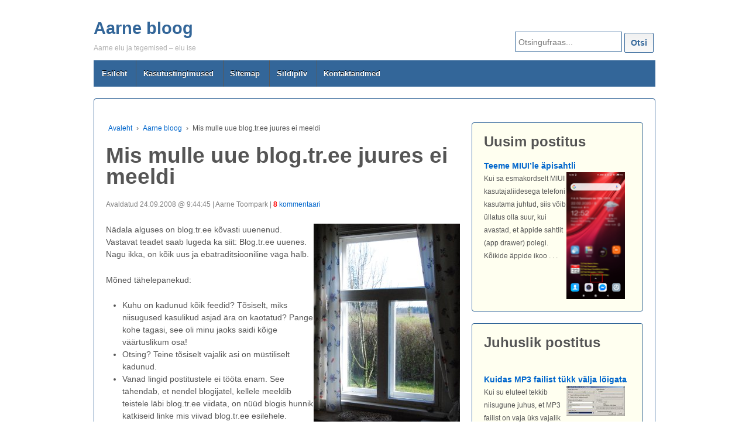

--- FILE ---
content_type: text/html; charset=UTF-8
request_url: https://toompark.com/aarne/mis-mulle-uue-blogtree-juures-ei-meeldi/
body_size: 15061
content:
<!doctype html>
<!--[if !IE]>
<html class="no-js non-ie" lang="et"> <![endif]-->
<!--[if IE 7 ]>
<html class="no-js ie7" lang="et"> <![endif]-->
<!--[if IE 8 ]>
<html class="no-js ie8" lang="et"> <![endif]-->
<!--[if IE 9 ]>
<html class="no-js ie9" lang="et"> <![endif]-->
<!--[if gt IE 9]><!-->
<html class="no-js" lang="et"> <!--<![endif]-->	
<head>
<meta charset="UTF-8"/>
<meta name="viewport" content="width=device-width, initial-scale=1.0">
<link rel="profile" href="http://gmpg.org/xfn/11"/>
<link rel="pingback" href="https://toompark.com/aarne/xmlrpc.php"/>
<meta name='robots' content='index, follow, max-image-preview:large, max-snippet:-1, max-video-preview:-1' />
<!-- Jetpack Site Verification Tags -->
<meta name="google-site-verification" content="TgVD-CoXCMQ1xcdlAow-b8leRh1x8O0psnJi7JNy8EI" />
<!-- This site is optimized with the Yoast SEO plugin v26.7 - https://yoast.com/wordpress/plugins/seo/ -->
<title>Mis mulle uue blog.tr.ee juures ei meeldi - Aarne bloog</title>
<link rel="canonical" href="https://toompark.com/aarne/mis-mulle-uue-blogtree-juures-ei-meeldi/" />
<meta property="og:locale" content="et_EE" />
<meta property="og:type" content="article" />
<meta property="og:title" content="Mis mulle uue blog.tr.ee juures ei meeldi - Aarne bloog" />
<meta property="og:description" content="Nädala alguses on blog.tr.ee kõvasti uuenenud. Vastavat teadet saab lugeda ka siit: Blog.tr.ee uuenes. Nagu ikka, on kõik uus ja ebatraditsiooniline väga halb. Mõned tähelepanekud: Kuhu on kadunud kõik feedid? Tõsiselt, miks niisugused kasulikud asjad ära on kaotatud? Pange kohe&hellip;Loe veel &#8250;" />
<meta property="og:url" content="https://toompark.com/aarne/mis-mulle-uue-blogtree-juures-ei-meeldi/" />
<meta property="og:site_name" content="Aarne bloog" />
<meta property="article:publisher" content="https://www.facebook.com/aarne.toompark" />
<meta property="article:author" content="https://www.facebook.com/aarne.toompark" />
<meta property="article:published_time" content="2008-09-24T06:44:45+00:00" />
<meta property="article:modified_time" content="2023-09-24T04:41:49+00:00" />
<meta property="og:image" content="https://toompark.com/aarne/wp-content/uploads/2008/09/aken.jpg" />
<meta property="og:image:width" content="250" />
<meta property="og:image:height" content="353" />
<meta property="og:image:type" content="image/jpeg" />
<meta name="author" content="Aarne" />
<meta name="twitter:card" content="summary_large_image" />
<meta name="twitter:creator" content="@Aarne" />
<meta name="twitter:site" content="@Aarne" />
<meta name="twitter:label1" content="Written by" />
<meta name="twitter:data1" content="Aarne" />
<meta name="twitter:label2" content="Est. reading time" />
<meta name="twitter:data2" content="2 minutit" />
<script type="application/ld+json" class="yoast-schema-graph">{"@context":"https://schema.org","@graph":[{"@type":"Article","@id":"https://toompark.com/aarne/mis-mulle-uue-blogtree-juures-ei-meeldi/#article","isPartOf":{"@id":"https://toompark.com/aarne/mis-mulle-uue-blogtree-juures-ei-meeldi/"},"author":{"name":"Aarne","@id":"https://toompark.com/aarne/#/schema/person/cad6a11e0fa62991870721d353fe8b1b"},"headline":"Mis mulle uue blog.tr.ee juures ei meeldi","datePublished":"2008-09-24T06:44:45+00:00","dateModified":"2023-09-24T04:41:49+00:00","mainEntityOfPage":{"@id":"https://toompark.com/aarne/mis-mulle-uue-blogtree-juures-ei-meeldi/"},"wordCount":282,"commentCount":8,"publisher":{"@id":"https://toompark.com/aarne/#/schema/person/cad6a11e0fa62991870721d353fe8b1b"},"image":{"@id":"https://toompark.com/aarne/mis-mulle-uue-blogtree-juures-ei-meeldi/#primaryimage"},"thumbnailUrl":"https://toompark.com/aarne/wp-content/uploads/2008/09/aken.jpg","keywords":["blog.tr.ee","Elu","RSS","Upgrade"],"articleSection":["Aarne bloog"],"inLanguage":"et","potentialAction":[{"@type":"CommentAction","name":"Comment","target":["https://toompark.com/aarne/mis-mulle-uue-blogtree-juures-ei-meeldi/#respond"]}]},{"@type":"WebPage","@id":"https://toompark.com/aarne/mis-mulle-uue-blogtree-juures-ei-meeldi/","url":"https://toompark.com/aarne/mis-mulle-uue-blogtree-juures-ei-meeldi/","name":"Mis mulle uue blog.tr.ee juures ei meeldi - Aarne bloog","isPartOf":{"@id":"https://toompark.com/aarne/#website"},"primaryImageOfPage":{"@id":"https://toompark.com/aarne/mis-mulle-uue-blogtree-juures-ei-meeldi/#primaryimage"},"image":{"@id":"https://toompark.com/aarne/mis-mulle-uue-blogtree-juures-ei-meeldi/#primaryimage"},"thumbnailUrl":"https://toompark.com/aarne/wp-content/uploads/2008/09/aken.jpg","datePublished":"2008-09-24T06:44:45+00:00","dateModified":"2023-09-24T04:41:49+00:00","breadcrumb":{"@id":"https://toompark.com/aarne/mis-mulle-uue-blogtree-juures-ei-meeldi/#breadcrumb"},"inLanguage":"et","potentialAction":[{"@type":"ReadAction","target":["https://toompark.com/aarne/mis-mulle-uue-blogtree-juures-ei-meeldi/"]}]},{"@type":"ImageObject","inLanguage":"et","@id":"https://toompark.com/aarne/mis-mulle-uue-blogtree-juures-ei-meeldi/#primaryimage","url":"https://toompark.com/aarne/wp-content/uploads/2008/09/aken.jpg","contentUrl":"https://toompark.com/aarne/wp-content/uploads/2008/09/aken.jpg","width":250,"height":353,"caption":"Aken"},{"@type":"BreadcrumbList","@id":"https://toompark.com/aarne/mis-mulle-uue-blogtree-juures-ei-meeldi/#breadcrumb","itemListElement":[{"@type":"ListItem","position":1,"name":"Home","item":"https://toompark.com/aarne/"},{"@type":"ListItem","position":2,"name":"Aarne bloog","item":"https://toompark.com/aarne/kategooria/aarne-bloog/"},{"@type":"ListItem","position":3,"name":"Mis mulle uue blog.tr.ee juures ei meeldi"}]},{"@type":"WebSite","@id":"https://toompark.com/aarne/#website","url":"https://toompark.com/aarne/","name":"Aarne bloog","description":"Aarne elu ja tegemised - elu ise","publisher":{"@id":"https://toompark.com/aarne/#/schema/person/cad6a11e0fa62991870721d353fe8b1b"},"potentialAction":[{"@type":"SearchAction","target":{"@type":"EntryPoint","urlTemplate":"https://toompark.com/aarne/?s={search_term_string}"},"query-input":{"@type":"PropertyValueSpecification","valueRequired":true,"valueName":"search_term_string"}}],"inLanguage":"et"},{"@type":["Person","Organization"],"@id":"https://toompark.com/aarne/#/schema/person/cad6a11e0fa62991870721d353fe8b1b","name":"Aarne","image":{"@type":"ImageObject","inLanguage":"et","@id":"https://toompark.com/aarne/#/schema/person/image/","url":"https://toompark.com/aarne/wp-content/uploads/2016/11/aarne-toompark.jpg","contentUrl":"https://toompark.com/aarne/wp-content/uploads/2016/11/aarne-toompark.jpg","width":500,"height":500,"caption":"Aarne"},"logo":{"@id":"https://toompark.com/aarne/#/schema/person/image/"},"sameAs":["https://toompark.com/aarne/","https://www.facebook.com/aarne.toompark","https://www.instagram.com/aarnet/","https://www.linkedin.com/in/aarnetoompark/","https://x.com/Aarne"],"url":"https://toompark.com/aarne/author/aarne/"}]}</script>
<!-- / Yoast SEO plugin. -->
<link rel='dns-prefetch' href='//www.googletagmanager.com' />
<link rel='dns-prefetch' href='//stats.wp.com' />
<link rel='preconnect' href='//c0.wp.com' />
<link rel="alternate" type="application/rss+xml" title="Aarne bloog &raquo; RSS" href="https://toompark.com/aarne/feed/" />
<link rel="alternate" type="application/rss+xml" title="Aarne bloog &raquo; Kommentaaride RSS" href="https://toompark.com/aarne/comments/feed/" />
<link rel="alternate" type="application/rss+xml" title="Aarne bloog &raquo; Mis mulle uue blog.tr.ee juures ei meeldi Kommentaaride RSS" href="https://toompark.com/aarne/mis-mulle-uue-blogtree-juures-ei-meeldi/feed/" />
<link rel="alternate" title="oEmbed (JSON)" type="application/json+oembed" href="https://toompark.com/aarne/wp-json/oembed/1.0/embed?url=https%3A%2F%2Ftoompark.com%2Faarne%2Fmis-mulle-uue-blogtree-juures-ei-meeldi%2F" />
<link rel="alternate" title="oEmbed (XML)" type="text/xml+oembed" href="https://toompark.com/aarne/wp-json/oembed/1.0/embed?url=https%3A%2F%2Ftoompark.com%2Faarne%2Fmis-mulle-uue-blogtree-juures-ei-meeldi%2F&#038;format=xml" />
<style id='wp-img-auto-sizes-contain-inline-css' type='text/css'>
img:is([sizes=auto i],[sizes^="auto," i]){contain-intrinsic-size:3000px 1500px}
/*# sourceURL=wp-img-auto-sizes-contain-inline-css */
</style>
<style id='classic-theme-styles-inline-css' type='text/css'>
/**
* These rules are needed for backwards compatibility.
* They should match the button element rules in the base theme.json file.
*/
.wp-block-button__link {
color: #ffffff;
background-color: #32373c;
border-radius: 9999px; /* 100% causes an oval, but any explicit but really high value retains the pill shape. */
/* This needs a low specificity so it won't override the rules from the button element if defined in theme.json. */
box-shadow: none;
text-decoration: none;
/* The extra 2px are added to size solids the same as the outline versions.*/
padding: calc(0.667em + 2px) calc(1.333em + 2px);
font-size: 1.125em;
}
.wp-block-file__button {
background: #32373c;
color: #ffffff;
text-decoration: none;
}
/*# sourceURL=/wp-includes/css/classic-themes.css */
</style>
<!-- <link rel='stylesheet' id='print-css' href='https://toompark.com/aarne/wp-content/themes/aarne/print.css?ver=1' type='text/css' media='print' /> -->
<link rel="stylesheet" type="text/css" href="//toompark.com/aarne/wp-content/cache/wpfc-minified/77h6kuvg/fh5tb.css" media="print"/>
<!-- <link rel='stylesheet' id='responsive-style-css' href='https://toompark.com/aarne/wp-content/themes/responsive/core/css/style.css?ver=99.999' type='text/css' media='all' /> -->
<!-- <link rel='stylesheet' id='responsive-media-queries-css' href='https://toompark.com/aarne/wp-content/themes/responsive/core/css/responsive.css?ver=99.999' type='text/css' media='all' /> -->
<!-- <link rel='stylesheet' id='responsive-child-style-css' href='https://toompark.com/aarne/wp-content/themes/aarne/style.css?ver=1.20211118-1' type='text/css' media='all' /> -->
<!-- <link rel='stylesheet' id='fontawesome-style-css' href='https://toompark.com/aarne/wp-content/themes/responsive/core/css/font-awesome.min.css?ver=4.7.0' type='text/css' media='all' /> -->
<!-- <link rel='stylesheet' id='yarppRelatedCss-css' href='https://toompark.com/aarne/wp-content/plugins/yet-another-related-posts-plugin/style/related.css?ver=5.30.11' type='text/css' media='all' /> -->
<link rel="stylesheet" type="text/css" href="//toompark.com/aarne/wp-content/cache/wpfc-minified/2nh91onn/fh6d5.css" media="all"/>
<link rel='stylesheet' id='sharedaddy-css' href='https://c0.wp.com/p/jetpack/15.4/modules/sharedaddy/sharing.css' type='text/css' media='all' />
<link rel='stylesheet' id='social-logos-css' href='https://c0.wp.com/p/jetpack/15.4/_inc/social-logos/social-logos.css' type='text/css' media='all' />
<script type="text/javascript" src="https://c0.wp.com/c/6.9/wp-includes/js/jquery/jquery.js" id="jquery-core-js"></script>
<script type="text/javascript" src="https://c0.wp.com/c/6.9/wp-includes/js/jquery/jquery-migrate.js" id="jquery-migrate-js"></script>
<script src='//toompark.com/aarne/wp-content/cache/wpfc-minified/l8hpc4h5/fh5tb.js' type="text/javascript"></script>
<!-- <script type="text/javascript" src="https://toompark.com/aarne/wp-content/themes/responsive/core/js-dev/responsive-modernizr.js?ver=2.6.1" id="modernizr-js"></script> -->
<!-- Google tag (gtag.js) snippet added by Site Kit -->
<!-- Google Analytics snippet added by Site Kit -->
<script type="text/javascript" src="https://www.googletagmanager.com/gtag/js?id=G-SFHLCF5PDK" id="google_gtagjs-js" async></script>
<script type="text/javascript" id="google_gtagjs-js-after">
/* <![CDATA[ */
window.dataLayer = window.dataLayer || [];function gtag(){dataLayer.push(arguments);}
gtag("set","linker",{"domains":["toompark.com"]});
gtag("js", new Date());
gtag("set", "developer_id.dZTNiMT", true);
gtag("config", "G-SFHLCF5PDK", {"googlesitekit_post_date":"20080924","googlesitekit_post_categories":"Aarne bloog"});
//# sourceURL=google_gtagjs-js-after
/* ]]> */
</script>
<link rel="https://api.w.org/" href="https://toompark.com/aarne/wp-json/" /><link rel="alternate" title="JSON" type="application/json" href="https://toompark.com/aarne/wp-json/wp/v2/posts/2363" /><link rel="EditURI" type="application/rsd+xml" title="RSD" href="https://toompark.com/aarne/xmlrpc.php?rsd" />
<meta name="generator" content="WordPress 6.9" />
<link rel='shortlink' href='https://wp.me/p4ti3-C7' />
<meta name="generator" content="Site Kit by Google 1.170.0" />	<style>img#wpstats{display:none}</style>
<script>
jQuery(document).ready(function(){
var copyright_text = "";
var cyberchimps_link = "";
var siteurl = "https://toompark.com/aarne";
if(copyright_text == "")
{
jQuery(".copyright #copyright_link").text(" "+"Default copyright text");
}
else{
jQuery(".copyright #copyright_link").text(" "+copyright_text);
}
jQuery(".copyright #copyright_link").attr('href',siteurl);
if(cyberchimps_link == 1)
{
jQuery(".powered").css("display","block");
}
else{
jQuery(".powered").css("display","none");
}
});
</script>
<!-- We need this for debugging -->
<!-- Responsive 99.999 -->
<!-- Aarne 1.20211118-1 -->
<!-- Google Tag Manager snippet added by Site Kit -->
<script type="text/javascript">
/* <![CDATA[ */
( function( w, d, s, l, i ) {
w[l] = w[l] || [];
w[l].push( {'gtm.start': new Date().getTime(), event: 'gtm.js'} );
var f = d.getElementsByTagName( s )[0],
j = d.createElement( s ), dl = l != 'dataLayer' ? '&l=' + l : '';
j.async = true;
j.src = 'https://www.googletagmanager.com/gtm.js?id=' + i + dl;
f.parentNode.insertBefore( j, f );
} )( window, document, 'script', 'dataLayer', 'GTM-RWMB' );
/* ]]> */
</script>
<!-- End Google Tag Manager snippet added by Site Kit -->
<link rel="icon" href="https://toompark.com/aarne/wp-content/uploads/2016/11/aarne-toompark-100x100.jpg" sizes="32x32" />
<link rel="icon" href="https://toompark.com/aarne/wp-content/uploads/2016/11/aarne-toompark-200x200.jpg" sizes="192x192" />
<link rel="apple-touch-icon" href="https://toompark.com/aarne/wp-content/uploads/2016/11/aarne-toompark-200x200.jpg" />
<meta name="msapplication-TileImage" content="https://toompark.com/aarne/wp-content/uploads/2016/11/aarne-toompark-300x300.jpg" />
<style type="text/css" id="wp-custom-css">
1		</style>
<style id='global-styles-inline-css' type='text/css'>
:root{--wp--preset--aspect-ratio--square: 1;--wp--preset--aspect-ratio--4-3: 4/3;--wp--preset--aspect-ratio--3-4: 3/4;--wp--preset--aspect-ratio--3-2: 3/2;--wp--preset--aspect-ratio--2-3: 2/3;--wp--preset--aspect-ratio--16-9: 16/9;--wp--preset--aspect-ratio--9-16: 9/16;--wp--preset--color--black: #000000;--wp--preset--color--cyan-bluish-gray: #abb8c3;--wp--preset--color--white: #ffffff;--wp--preset--color--pale-pink: #f78da7;--wp--preset--color--vivid-red: #cf2e2e;--wp--preset--color--luminous-vivid-orange: #ff6900;--wp--preset--color--luminous-vivid-amber: #fcb900;--wp--preset--color--light-green-cyan: #7bdcb5;--wp--preset--color--vivid-green-cyan: #00d084;--wp--preset--color--pale-cyan-blue: #8ed1fc;--wp--preset--color--vivid-cyan-blue: #0693e3;--wp--preset--color--vivid-purple: #9b51e0;--wp--preset--gradient--vivid-cyan-blue-to-vivid-purple: linear-gradient(135deg,rgb(6,147,227) 0%,rgb(155,81,224) 100%);--wp--preset--gradient--light-green-cyan-to-vivid-green-cyan: linear-gradient(135deg,rgb(122,220,180) 0%,rgb(0,208,130) 100%);--wp--preset--gradient--luminous-vivid-amber-to-luminous-vivid-orange: linear-gradient(135deg,rgb(252,185,0) 0%,rgb(255,105,0) 100%);--wp--preset--gradient--luminous-vivid-orange-to-vivid-red: linear-gradient(135deg,rgb(255,105,0) 0%,rgb(207,46,46) 100%);--wp--preset--gradient--very-light-gray-to-cyan-bluish-gray: linear-gradient(135deg,rgb(238,238,238) 0%,rgb(169,184,195) 100%);--wp--preset--gradient--cool-to-warm-spectrum: linear-gradient(135deg,rgb(74,234,220) 0%,rgb(151,120,209) 20%,rgb(207,42,186) 40%,rgb(238,44,130) 60%,rgb(251,105,98) 80%,rgb(254,248,76) 100%);--wp--preset--gradient--blush-light-purple: linear-gradient(135deg,rgb(255,206,236) 0%,rgb(152,150,240) 100%);--wp--preset--gradient--blush-bordeaux: linear-gradient(135deg,rgb(254,205,165) 0%,rgb(254,45,45) 50%,rgb(107,0,62) 100%);--wp--preset--gradient--luminous-dusk: linear-gradient(135deg,rgb(255,203,112) 0%,rgb(199,81,192) 50%,rgb(65,88,208) 100%);--wp--preset--gradient--pale-ocean: linear-gradient(135deg,rgb(255,245,203) 0%,rgb(182,227,212) 50%,rgb(51,167,181) 100%);--wp--preset--gradient--electric-grass: linear-gradient(135deg,rgb(202,248,128) 0%,rgb(113,206,126) 100%);--wp--preset--gradient--midnight: linear-gradient(135deg,rgb(2,3,129) 0%,rgb(40,116,252) 100%);--wp--preset--font-size--small: 13px;--wp--preset--font-size--medium: 20px;--wp--preset--font-size--large: 36px;--wp--preset--font-size--x-large: 42px;--wp--preset--spacing--20: 0.44rem;--wp--preset--spacing--30: 0.67rem;--wp--preset--spacing--40: 1rem;--wp--preset--spacing--50: 1.5rem;--wp--preset--spacing--60: 2.25rem;--wp--preset--spacing--70: 3.38rem;--wp--preset--spacing--80: 5.06rem;--wp--preset--shadow--natural: 6px 6px 9px rgba(0, 0, 0, 0.2);--wp--preset--shadow--deep: 12px 12px 50px rgba(0, 0, 0, 0.4);--wp--preset--shadow--sharp: 6px 6px 0px rgba(0, 0, 0, 0.2);--wp--preset--shadow--outlined: 6px 6px 0px -3px rgb(255, 255, 255), 6px 6px rgb(0, 0, 0);--wp--preset--shadow--crisp: 6px 6px 0px rgb(0, 0, 0);}:where(.is-layout-flex){gap: 0.5em;}:where(.is-layout-grid){gap: 0.5em;}body .is-layout-flex{display: flex;}.is-layout-flex{flex-wrap: wrap;align-items: center;}.is-layout-flex > :is(*, div){margin: 0;}body .is-layout-grid{display: grid;}.is-layout-grid > :is(*, div){margin: 0;}:where(.wp-block-columns.is-layout-flex){gap: 2em;}:where(.wp-block-columns.is-layout-grid){gap: 2em;}:where(.wp-block-post-template.is-layout-flex){gap: 1.25em;}:where(.wp-block-post-template.is-layout-grid){gap: 1.25em;}.has-black-color{color: var(--wp--preset--color--black) !important;}.has-cyan-bluish-gray-color{color: var(--wp--preset--color--cyan-bluish-gray) !important;}.has-white-color{color: var(--wp--preset--color--white) !important;}.has-pale-pink-color{color: var(--wp--preset--color--pale-pink) !important;}.has-vivid-red-color{color: var(--wp--preset--color--vivid-red) !important;}.has-luminous-vivid-orange-color{color: var(--wp--preset--color--luminous-vivid-orange) !important;}.has-luminous-vivid-amber-color{color: var(--wp--preset--color--luminous-vivid-amber) !important;}.has-light-green-cyan-color{color: var(--wp--preset--color--light-green-cyan) !important;}.has-vivid-green-cyan-color{color: var(--wp--preset--color--vivid-green-cyan) !important;}.has-pale-cyan-blue-color{color: var(--wp--preset--color--pale-cyan-blue) !important;}.has-vivid-cyan-blue-color{color: var(--wp--preset--color--vivid-cyan-blue) !important;}.has-vivid-purple-color{color: var(--wp--preset--color--vivid-purple) !important;}.has-black-background-color{background-color: var(--wp--preset--color--black) !important;}.has-cyan-bluish-gray-background-color{background-color: var(--wp--preset--color--cyan-bluish-gray) !important;}.has-white-background-color{background-color: var(--wp--preset--color--white) !important;}.has-pale-pink-background-color{background-color: var(--wp--preset--color--pale-pink) !important;}.has-vivid-red-background-color{background-color: var(--wp--preset--color--vivid-red) !important;}.has-luminous-vivid-orange-background-color{background-color: var(--wp--preset--color--luminous-vivid-orange) !important;}.has-luminous-vivid-amber-background-color{background-color: var(--wp--preset--color--luminous-vivid-amber) !important;}.has-light-green-cyan-background-color{background-color: var(--wp--preset--color--light-green-cyan) !important;}.has-vivid-green-cyan-background-color{background-color: var(--wp--preset--color--vivid-green-cyan) !important;}.has-pale-cyan-blue-background-color{background-color: var(--wp--preset--color--pale-cyan-blue) !important;}.has-vivid-cyan-blue-background-color{background-color: var(--wp--preset--color--vivid-cyan-blue) !important;}.has-vivid-purple-background-color{background-color: var(--wp--preset--color--vivid-purple) !important;}.has-black-border-color{border-color: var(--wp--preset--color--black) !important;}.has-cyan-bluish-gray-border-color{border-color: var(--wp--preset--color--cyan-bluish-gray) !important;}.has-white-border-color{border-color: var(--wp--preset--color--white) !important;}.has-pale-pink-border-color{border-color: var(--wp--preset--color--pale-pink) !important;}.has-vivid-red-border-color{border-color: var(--wp--preset--color--vivid-red) !important;}.has-luminous-vivid-orange-border-color{border-color: var(--wp--preset--color--luminous-vivid-orange) !important;}.has-luminous-vivid-amber-border-color{border-color: var(--wp--preset--color--luminous-vivid-amber) !important;}.has-light-green-cyan-border-color{border-color: var(--wp--preset--color--light-green-cyan) !important;}.has-vivid-green-cyan-border-color{border-color: var(--wp--preset--color--vivid-green-cyan) !important;}.has-pale-cyan-blue-border-color{border-color: var(--wp--preset--color--pale-cyan-blue) !important;}.has-vivid-cyan-blue-border-color{border-color: var(--wp--preset--color--vivid-cyan-blue) !important;}.has-vivid-purple-border-color{border-color: var(--wp--preset--color--vivid-purple) !important;}.has-vivid-cyan-blue-to-vivid-purple-gradient-background{background: var(--wp--preset--gradient--vivid-cyan-blue-to-vivid-purple) !important;}.has-light-green-cyan-to-vivid-green-cyan-gradient-background{background: var(--wp--preset--gradient--light-green-cyan-to-vivid-green-cyan) !important;}.has-luminous-vivid-amber-to-luminous-vivid-orange-gradient-background{background: var(--wp--preset--gradient--luminous-vivid-amber-to-luminous-vivid-orange) !important;}.has-luminous-vivid-orange-to-vivid-red-gradient-background{background: var(--wp--preset--gradient--luminous-vivid-orange-to-vivid-red) !important;}.has-very-light-gray-to-cyan-bluish-gray-gradient-background{background: var(--wp--preset--gradient--very-light-gray-to-cyan-bluish-gray) !important;}.has-cool-to-warm-spectrum-gradient-background{background: var(--wp--preset--gradient--cool-to-warm-spectrum) !important;}.has-blush-light-purple-gradient-background{background: var(--wp--preset--gradient--blush-light-purple) !important;}.has-blush-bordeaux-gradient-background{background: var(--wp--preset--gradient--blush-bordeaux) !important;}.has-luminous-dusk-gradient-background{background: var(--wp--preset--gradient--luminous-dusk) !important;}.has-pale-ocean-gradient-background{background: var(--wp--preset--gradient--pale-ocean) !important;}.has-electric-grass-gradient-background{background: var(--wp--preset--gradient--electric-grass) !important;}.has-midnight-gradient-background{background: var(--wp--preset--gradient--midnight) !important;}.has-small-font-size{font-size: var(--wp--preset--font-size--small) !important;}.has-medium-font-size{font-size: var(--wp--preset--font-size--medium) !important;}.has-large-font-size{font-size: var(--wp--preset--font-size--large) !important;}.has-x-large-font-size{font-size: var(--wp--preset--font-size--x-large) !important;}
/*# sourceURL=global-styles-inline-css */
</style>
<style id='core-block-supports-inline-css' type='text/css'>
/**
* Core styles: block-supports
*/
/*# sourceURL=core-block-supports-inline-css */
</style>
</head>
<body class="wp-singular post-template-default single single-post postid-2363 single-format-standard wp-theme-responsive wp-child-theme-aarne default-layout">
<div id="container" class="hfeed">
<div class="skip-container cf">
<a class="skip-link screen-reader-text focusable" href="#content">&darr; Skip to Main Content</a>
</div><!-- .skip-container -->
<div id="header_section">
<div id="header" role="banner">
<div id="content-outer">
<div id="logo">
<span class="site-name"><a href="https://toompark.com/aarne/" title="Aarne bloog" rel="home">Aarne bloog</a></span>
<span class="site-description">Aarne elu ja tegemised &#8211; elu ise</span>
</div><!-- end of #logo -->
</div>
<div id="top-widget" class="top-widget">
<div id="search-2" class="widget_search"><form method="get" id="searchform" action="https://toompark.com/aarne/">
<label class="screen-reader-text" for="s">Search for:</label>
<input type="search" class="field" name="s" id="s" placeholder="Otsingufraas..." />
<input type="submit" class="submit" name="Otsi" id="searchsubmit" value="Otsi" />
</form>
</div>
</div><!-- end of #top-widget -->
<div class="main-nav"><ul class="menu"><li ><a href="https://toompark.com/aarne/">Esileht</a></li><li class="page_item page-item-214"><a href="https://toompark.com/aarne/kasutustingimused/">Kasutustingimused</a></li><li class="page_item page-item-418"><a href="https://toompark.com/aarne/sitemap/">Sitemap</a></li><li class="page_item page-item-989"><a href="https://toompark.com/aarne/sildipilv/">Sildipilv</a></li><li class="page_item page-item-1198"><a href="https://toompark.com/aarne/kontaktandmed/">Kontaktandmed</a></li></ul></div>
</div><!-- end of #header -->
</div>
<div id="wrapper" class="clearfix">
<div id="content" class="grid col-620" role="main">
<div class="breadcrumb-list" xmlns:v="http://rdf.data-vocabulary.org/#"><span class="breadcrumb" typeof="v:Breadcrumb"><a rel="v:url" property="v:title" href="https://toompark.com/aarne/">Avaleht</a></span> <span class="chevron">&#8250;</span> <span class="breadcrumb" typeof="v:Breadcrumb"><a rel="v:url" property="v:title" href="https://toompark.com/aarne/kategooria/aarne-bloog/">Aarne bloog</a></span> <span class="chevron">&#8250;</span> <span class="breadcrumb-current">Mis mulle uue blog.tr.ee juures ei meeldi</span></div>
<div id="post-2363" class="post-2363 post type-post status-publish format-standard has-post-thumbnail hentry category-aarne-bloog tag-blogtree tag-elu tag-rss tag-upgrade">
<h1 class="entry-title post-title">Mis mulle uue blog.tr.ee juures ei meeldi</h1>
<div class="post-meta">
Avaldatud 24.09.2008 @ 9:44:45  | Aarne Toompark |  <a href="https://toompark.com/aarne/mis-mulle-uue-blogtree-juures-ei-meeldi/#comments"><font color="red"><strong>8</strong></font> kommentaari</a></div><!-- end of .post-meta -->
<div class="post-entry">
<p><img fetchpriority="high" decoding="async" title="Aken" src="https://toompark.com/aarne/wp-content/uploads/2008/09/aken.jpg" alt="Aken" hspace="5" width="250" height="353" align="right" />Nädala alguses on blog.tr.ee kõvasti uuenenud. Vastavat teadet saab lugeda ka siit: Blog.tr.ee uuenes. Nagu ikka, on kõik uus ja ebatraditsiooniline väga halb.</p>
<p>Mõned tähelepanekud:</p>
<ul>
<li>Kuhu on kadunud kõik feedid? Tõsiselt, miks niisugused kasulikud asjad ära on kaotatud? Pange kohe tagasi, see oli minu jaoks saidi kõige väärtuslikum osa!</li>
<li>Otsing? Teine tõsiselt vajalik asi on müstiliselt kadunud.</li>
<li>Vanad lingid postitustele ei tööta enam. See tähendab, et nendel blogijatel, kellele meeldib teistele läbi blog.tr.ee viidata, on nüüd blogis hunnik katkiseid linke mis viivad blog.tr.ee esilehele.</li>
<li>“Huvitavad blogilistid“ ja “Uued postitused“ on vist küll kogemata vales järjekorras lehele saanud. Uued postitused peaksid raudselt eespool olema, kui listid.</li>
<li>Vanad lemmikblogijate nimekirjad on kadunud. See eest saab uusi lemmikute nimekirju koostada. :) Kuna ma loen kõiki oma lemmikuid nii ehk naa Google Reader’i vahendusel, siis see mind eriti ei morjenda.</li>
<li>Tundub, et sisselogitud ja -logimata kasutajatel on mõlemail samad võimalused, st. enda registreerimine ei anna mingeid eeliseid, va blogilistide koostamine. See on küll tore.</li>
<li>Enda profiili alt on kadunud võimalus blog.tr.ee'd oma uuest postitusest informeerida.</li>
<li>Postituse pealkirjal klikkimine viib nüüd ka sisselogimata kasutaja otse postituse juurde. Kadunud suht-koht mõttetu vahelehekülg ja ülemine riba.</li>
<li>TOP-postituste juures näeb ka viimaseid kommentaare. Ülitore!</li>
<li>TOP100 vaatamiseks ei pea enam sisse logitud olema. Selle eest on funktsionaalsust kõvasti nuditud.</li>
</ul>
<p>Paljud asjad on lahti seletatud eelpool viidatud web.tahvel.info postituse kommentaarides. Mina igatahes ootan kiireid lahendusi esimese kolme väljatoodud tähelepaneku osas.</p>
<div class="sharedaddy sd-sharing-enabled"><div class="robots-nocontent sd-block sd-social sd-social-icon-text sd-sharing"><h3 class="sd-title">Jaga sõbraga:</h3><div class="sd-content"><ul><li class="share-facebook"><a rel="nofollow noopener noreferrer"
data-shared="sharing-facebook-2363"
class="share-facebook sd-button share-icon"
href="https://toompark.com/aarne/mis-mulle-uue-blogtree-juures-ei-meeldi/?share=facebook"
target="_blank"
aria-labelledby="sharing-facebook-2363"
>
<span id="sharing-facebook-2363" hidden>Click to share on Facebook (Opens in new window)</span>
<span>Facebook</span>
</a></li><li class="share-twitter"><a rel="nofollow noopener noreferrer"
data-shared="sharing-twitter-2363"
class="share-twitter sd-button share-icon"
href="https://toompark.com/aarne/mis-mulle-uue-blogtree-juures-ei-meeldi/?share=twitter"
target="_blank"
aria-labelledby="sharing-twitter-2363"
>
<span id="sharing-twitter-2363" hidden>Click to share on X (Opens in new window)</span>
<span>X</span>
</a></li><li class="share-print"><a rel="nofollow noopener noreferrer"
data-shared="sharing-print-2363"
class="share-print sd-button share-icon"
href="https://toompark.com/aarne/mis-mulle-uue-blogtree-juures-ei-meeldi/#print?share=print"
target="_blank"
aria-labelledby="sharing-print-2363"
>
<span id="sharing-print-2363" hidden>Click to print (Opens in new window)</span>
<span>Print</span>
</a></li><li class="share-end"></li></ul></div></div></div><div class='yarpp yarpp-related yarpp-related-website yarpp-template-yarpp-template-aarne'>
<p><strong>Seonduvad postitused:</strong><br />
<small><strong><a href="https://toompark.com/aarne/firefox-20/"  title="Firefox 2.0"> 
Firefox 2.0  </a></strong><br />
26.10.2006  <em> 
Installisin eile õhtul kodumasinasse vastse Firefox 2.0'i. Esimene ebameeldiv asi, mille avastasin, oli see, et klahvikombinatsioon ALT-S on kasutusele võetud History väljakutsumiseks. Minul kasutas sama klahvikombinatsiooni Sage plugin, mida ma k  . . .</em></small><br />
<small><strong><a href="https://toompark.com/aarne/kuidas-blogtree-vaheleht-ara-keelata/"  title="Kuidas blog.tr.ee vaheleht ära keelata"> 
Kuidas blog.tr.ee vaheleht ära keelata  </a></strong><br />
10.09.2007  <em> 
Minule see uue blog.tr.ee vaheleht ei meeldi. Õnneks on olemas lihtne võimalus selle eemaldamiseks. Selleks, et seda lehte enam vaatama ei peaks, tuleb ennast kõigepealt blog.tr.ee kasutajaks registreerida. Kes tahab oma blogi lisada, see peab nag  . . .</em></small><br />
<small><strong><a href="https://toompark.com/aarne/pohjendet-arvamust-tallinnee-kohta/"  title="Põhjendet arvamust tallinn.ee kohta!"> 
Põhjendet arvamust tallinn.ee kohta!  </a></strong><br />
22.04.2008  <em> 
Tehnokratt Peeter Marvet küsib "põhjendet arvamust tallinn.ee kohta?". Ma varem ei viitsinud sellest kirjutada, aga no kui küsitakse... Möödunud aasta 24. oktoobril kirjutasin ma sellest, et Tallinna linnal on tore teenus: saad oma kodukohas toi  . . .</em></small><br />
</p>
</div>
</div><!-- end of .post-entry -->
<div class="navigation">
<div class="previous">&#8249; <a href="https://toompark.com/aarne/moodunud-nadala-tegemised/" rel="prev">Möödunud nädala tegemised</a></div>
<div class="next"><a href="https://toompark.com/aarne/olen-nuud-bizi/" rel="next">Olen nüüd BIZI</a> &#8250;</div>
</div><!-- end of .navigation -->
<div class="post-data">
Sildid: #<a href="https://toompark.com/aarne/tag/blogtree/" rel="tag">blog.tr.ee</a>, #<a href="https://toompark.com/aarne/tag/elu/" rel="tag">Elu</a>, #<a href="https://toompark.com/aarne/tag/rss/" rel="tag">RSS</a>, #<a href="https://toompark.com/aarne/tag/upgrade/" rel="tag">Upgrade</a><br />	</div><!-- end of .post-data -->
<div class="post-edit"></div>
</div><!-- end of #post-2363 -->
<h6 id="comments">
8 comments on &ldquo;<span>Mis mulle uue blog.tr.ee juures ei meeldi</span>&rdquo;	</h6>
<ol class="commentlist">
<li class="comment even thread-even depth-1" id="comment-49173">
<div id="div-comment-49173" class="comment-body">
<div class="comment-author vcard">
<img alt='' src='https://secure.gravatar.com/avatar/f79b2b817027a8bfc95aeaee55f42fdfd1f8de5227ff532f629d78e3590ac20c?s=60&#038;d=monsterid&#038;r=x' srcset='https://secure.gravatar.com/avatar/f79b2b817027a8bfc95aeaee55f42fdfd1f8de5227ff532f629d78e3590ac20c?s=120&#038;d=monsterid&#038;r=x 2x' class='avatar avatar-60 photo' height='60' width='60' decoding='async'/>			<cite class="fn"><a href="http://blog.tr.ee/" class="url" rel="ugc external nofollow">andris</a></cite> <span class="says">ütleb:</span>		</div>
<div class="comment-meta commentmetadata">
<a href="https://toompark.com/aarne/mis-mulle-uue-blogtree-juures-ei-meeldi/#comment-49173">24.09.2008, 11:43</a>		</div>
<p>RSS on praeguseks tagasi. Kanalite RSS aadressid on nüüd vaid veidi teise kujuga.</p>
</div>
</li><!-- #comment-## -->
<li class="comment byuser comment-author-aarne bypostauthor odd alt thread-odd thread-alt depth-1" id="comment-49174">
<div id="div-comment-49174" class="comment-body">
<div class="comment-author vcard">
<img alt='' src='https://secure.gravatar.com/avatar/3c0c23680bdae91b6f7ca0d66fea009a9d5b619174ecc1913d22568e49cd65a8?s=60&#038;d=monsterid&#038;r=x' srcset='https://secure.gravatar.com/avatar/3c0c23680bdae91b6f7ca0d66fea009a9d5b619174ecc1913d22568e49cd65a8?s=120&#038;d=monsterid&#038;r=x 2x' class='avatar avatar-60 photo' height='60' width='60' decoding='async'/>			<cite class="fn"><a href="https://toompark.com/aarne/" class="url" rel="ugc">Aarne</a></cite> <span class="says">ütleb:</span>		</div>
<div class="comment-meta commentmetadata">
<a href="https://toompark.com/aarne/mis-mulle-uue-blogtree-juures-ei-meeldi/#comment-49174">24.09.2008, 12:01</a>		</div>
<p>Super! Kui nüüd veel otsingu kah tagasi saaks&#8230;</p>
</div>
</li><!-- #comment-## -->
<li class="comment even thread-even depth-1" id="comment-49177">
<div id="div-comment-49177" class="comment-body">
<div class="comment-author vcard">
<img alt='' src='https://secure.gravatar.com/avatar/cbd1598a2119c601c9fd69e1c4a285948c402167429e21ed0f60592d0268f493?s=60&#038;d=monsterid&#038;r=x' srcset='https://secure.gravatar.com/avatar/cbd1598a2119c601c9fd69e1c4a285948c402167429e21ed0f60592d0268f493?s=120&#038;d=monsterid&#038;r=x 2x' class='avatar avatar-60 photo' height='60' width='60' loading='lazy' decoding='async'/>			<cite class="fn"><a href="https://eluonselline.wordpress.com/" class="url" rel="ugc external nofollow">Ninataga</a></cite> <span class="says">ütleb:</span>		</div>
<div class="comment-meta commentmetadata">
<a href="https://toompark.com/aarne/mis-mulle-uue-blogtree-juures-ei-meeldi/#comment-49177">24.09.2008, 13:30</a>		</div>
<p>Mina ei leia pooli enam ülesse, keda lugeda arvastasin :S<br />
Täiesti tigedaks ajab kohati :S</p>
</div>
</li><!-- #comment-## -->
<li class="comment odd alt thread-odd thread-alt depth-1" id="comment-49178">
<div id="div-comment-49178" class="comment-body">
<div class="comment-author vcard">
<img alt='' src='https://secure.gravatar.com/avatar/686a293babd452400871812f56a910ec211a7e4ffb37416fd3981e690801aba2?s=60&#038;d=monsterid&#038;r=x' srcset='https://secure.gravatar.com/avatar/686a293babd452400871812f56a910ec211a7e4ffb37416fd3981e690801aba2?s=120&#038;d=monsterid&#038;r=x 2x' class='avatar avatar-60 photo' height='60' width='60' loading='lazy' decoding='async'/>			<cite class="fn">algarv</cite> <span class="says">ütleb:</span>		</div>
<div class="comment-meta commentmetadata">
<a href="https://toompark.com/aarne/mis-mulle-uue-blogtree-juures-ei-meeldi/#comment-49178">24.09.2008, 14:30</a>		</div>
<p>Mina ei näe enam seda, kes on minu blogi lugenud. Kas sellist funktsiooni enam ei olegi?</p>
</div>
</li><!-- #comment-## -->
<li class="comment even thread-even depth-1" id="comment-49181">
<div id="div-comment-49181" class="comment-body">
<div class="comment-author vcard">
<img alt='' src='https://secure.gravatar.com/avatar/6c4f80a65d3d119a5f2a39a83dfb32b2eed507d0f9eb8f07f6b09d8649699704?s=60&#038;d=monsterid&#038;r=x' srcset='https://secure.gravatar.com/avatar/6c4f80a65d3d119a5f2a39a83dfb32b2eed507d0f9eb8f07f6b09d8649699704?s=120&#038;d=monsterid&#038;r=x 2x' class='avatar avatar-60 photo' height='60' width='60' loading='lazy' decoding='async'/>			<cite class="fn">German</cite> <span class="says">ütleb:</span>		</div>
<div class="comment-meta commentmetadata">
<a href="https://toompark.com/aarne/mis-mulle-uue-blogtree-juures-ei-meeldi/#comment-49181">24.09.2008, 16:53</a>		</div>
<p>Lisaks sellele on tekkinud lisakoht lehe ülemises osas (arvatavasti edasiste reklaamibännerite tarvis). Loodame, et liiga vilkuvaid ei tule.</p>
</div>
</li><!-- #comment-## -->
<li class="comment odd alt thread-odd thread-alt depth-1" id="comment-49188">
<div id="div-comment-49188" class="comment-body">
<div class="comment-author vcard">
<img alt='' src='https://secure.gravatar.com/avatar/484057f0bc98044a59b1e113032148c7269a84deb98d57366ce904644f330880?s=60&#038;d=monsterid&#038;r=x' srcset='https://secure.gravatar.com/avatar/484057f0bc98044a59b1e113032148c7269a84deb98d57366ce904644f330880?s=120&#038;d=monsterid&#038;r=x 2x' class='avatar avatar-60 photo' height='60' width='60' loading='lazy' decoding='async'/>			<cite class="fn">friizu</cite> <span class="says">ütleb:</span>		</div>
<div class="comment-meta commentmetadata">
<a href="https://toompark.com/aarne/mis-mulle-uue-blogtree-juures-ei-meeldi/#comment-49188">24.09.2008, 20:33</a>		</div>
<p>Minu 3&#8217;st rss voost jäi järgi üks, mis on esilehel varjatud (ja nüüd ongi vist nii). Kõik lemmikud läksid kaduma ja minu kanal mille rss&#8217;i kasutasin on ka hingusel. Selles mõttes ma rõõmust ei hõiska, kas teenust edaspidi kasutan, sõltub tõenäoliselt sellest, kiiresti ja kas üldse olukord paraneb, kuna minu blogi statistikast andis blog.tr.ee 2-5% külastust, siis selles mõttes suurt kadu pole ja rss vood oma lemmik blogidest miksin kokku vast mõne stabiilsema välismaise teenusega &#8230;</p>
</div>
</li><!-- #comment-## -->
<li class="comment even thread-even depth-1" id="comment-49193">
<div id="div-comment-49193" class="comment-body">
<div class="comment-author vcard">
<img alt='' src='https://secure.gravatar.com/avatar/c2801a3e05414325b199adc8fa5dd907b3d9b3e6e94e614b3a6fb4b72445ddb1?s=60&#038;d=monsterid&#038;r=x' srcset='https://secure.gravatar.com/avatar/c2801a3e05414325b199adc8fa5dd907b3d9b3e6e94e614b3a6fb4b72445ddb1?s=120&#038;d=monsterid&#038;r=x 2x' class='avatar avatar-60 photo' height='60' width='60' loading='lazy' decoding='async'/>			<cite class="fn"><a href="http://hajameelne.blogspot.com/" class="url" rel="ugc external nofollow">Oop</a></cite> <span class="says">ütleb:</span>		</div>
<div class="comment-meta commentmetadata">
<a href="https://toompark.com/aarne/mis-mulle-uue-blogtree-juures-ei-meeldi/#comment-49193">24.09.2008, 23:10</a>		</div>
<p>Otsingute jaoks on Google Blog Search niikuinii märksa parem. Zeitgeisti selle ja Eesti-otsinguga vist kahjuks kombineerida ei anna, muidu olekski oma pisike blogtree käes. Fiidriideriomanikele ei paku kanalid jms kola niikuinii erilist lisaväärtust.</p>
</div>
</li><!-- #comment-## -->
<li class="comment byuser comment-author-aarne bypostauthor odd alt thread-odd thread-alt depth-1" id="comment-49203">
<div id="div-comment-49203" class="comment-body">
<div class="comment-author vcard">
<img alt='' src='https://secure.gravatar.com/avatar/3c0c23680bdae91b6f7ca0d66fea009a9d5b619174ecc1913d22568e49cd65a8?s=60&#038;d=monsterid&#038;r=x' srcset='https://secure.gravatar.com/avatar/3c0c23680bdae91b6f7ca0d66fea009a9d5b619174ecc1913d22568e49cd65a8?s=120&#038;d=monsterid&#038;r=x 2x' class='avatar avatar-60 photo' height='60' width='60' loading='lazy' decoding='async'/>			<cite class="fn"><a href="https://toompark.com/aarne/" class="url" rel="ugc">Aarne</a></cite> <span class="says">ütleb:</span>		</div>
<div class="comment-meta commentmetadata">
<a href="https://toompark.com/aarne/mis-mulle-uue-blogtree-juures-ei-meeldi/#comment-49203">25.09.2008, 09:52</a>		</div>
<p>Google Blogsearch otsib üle maailma. Vahest on tore teada, et mida Eesti blogija asjast arvab. Selleks sobis blog.tr.ee otsing väga hästi.<br />
Ja mõnede blogilistide feede ma tõesti jälgisin Google Reader&#8217;i kaudu. Enamus huvitavaid blogisid tulevad siiski otse REaderisse ja minu kaotused eriti suured polnud.</p>
</div>
</li><!-- #comment-## -->
</ol>
<div id="respond" class="comment-respond">
<h3 id="reply-title" class="comment-reply-title">Lisa kommentaar</h3><form action="https://toompark.com/aarne/wp-comments-post.php" method="post" id="commentform" class="comment-form"><p class="comment-notes"><span id="email-notes">Sinu e-postiaadressi ei avaldata.</span> <span class="required-field-message">Nõutavad väljad on tähistatud <span class="required">*</span>-ga</span></p><p class="comment-form-comment"><label for="comment">Kommenteeri <span class="required">*</span></label> <textarea id="comment" name="comment" cols="45" rows="8" maxlength="65525" required="required"></textarea></p><p class="comment-form-author"><label for="author">Nimi</label> <span class="required">*</span><input id="author" name="author" type="text" value="" size="30" /></p>
<p class="comment-form-email"><label for="email">E-post</label> <span class="required">*</span><input id="email" name="email" type="text" value="" size="30" /></p>
<p class="comment-form-url"><label for="url">Veebileht</label><input id="url" name="url" type="text" value="" size="30" /></p>
<p class="form-submit"><input name="submit" type="submit" id="submit" class="submit" value="Saada kommentaar" /> <input type='hidden' name='comment_post_ID' value='2363' id='comment_post_ID' />
<input type='hidden' name='comment_parent' id='comment_parent' value='0' />
</p><p style="display: none;"><input type="hidden" id="akismet_comment_nonce" name="akismet_comment_nonce" value="852ab030c9" /></p><p style="display: none !important;" class="akismet-fields-container" data-prefix="ak_"><label>&#916;<textarea name="ak_hp_textarea" cols="45" rows="8" maxlength="100"></textarea></label><input type="hidden" id="ak_js_1" name="ak_js" value="166"/><script>document.getElementById( "ak_js_1" ).setAttribute( "value", ( new Date() ).getTime() );</script></p></form>	</div><!-- #respond -->
</div><!-- end of #content -->
<div id="widgets" class="grid col-300 fit" role="complementary">
<div id="execphp-4" class="widget-wrapper widget_execphp">			<div class="execphpwidget"><!-- uusimpost -->
<div class="widget-title"><h3>Uusim postitus</h3></div><div class="juhsb"> 
<strong><a title="Teeme MIUI&#8217;le  äpisahtli" href="https://toompark.com/aarne/teeme-miuile-apisahtli/">Teeme MIUI&#8217;le  äpisahtli</a></strong><br />
<a href="https://toompark.com/aarne/teeme-miuile-apisahtli/" title="Teeme MIUI&#8217;le  äpisahtli"><img width="100" height="217" src="https://toompark.com/aarne/wp-content/uploads/2020/02/miui.png" class="alignright wp-post-image" alt="Teeme MIUI&#8217;le  äpisahtli" decoding="async" loading="lazy" srcset="https://toompark.com/aarne/wp-content/uploads/2020/02/miui.png 945w, https://toompark.com/aarne/wp-content/uploads/2020/02/miui-138x300.png 138w, https://toompark.com/aarne/wp-content/uploads/2020/02/miui-473x1024.png 473w, https://toompark.com/aarne/wp-content/uploads/2020/02/miui-768x1664.png 768w, https://toompark.com/aarne/wp-content/uploads/2020/02/miui-709x1536.png 709w, https://toompark.com/aarne/wp-content/uploads/2020/02/miui-100x217.png 100w, https://toompark.com/aarne/wp-content/uploads/2020/02/miui-150x325.png 150w, https://toompark.com/aarne/wp-content/uploads/2020/02/miui-200x433.png 200w, https://toompark.com/aarne/wp-content/uploads/2020/02/miui-300x650.png 300w, https://toompark.com/aarne/wp-content/uploads/2020/02/miui-450x975.png 450w, https://toompark.com/aarne/wp-content/uploads/2020/02/miui-600x1300.png 600w, https://toompark.com/aarne/wp-content/uploads/2020/02/miui-900x1950.png 900w" sizes="auto, (max-width: 100px) 100vw, 100px" /></a> 
<small>Kui sa esmakordselt MIUI kasutajaliidesega telefoni kasutama juhtud, siis võib üllatus olla suur, kui avastad, et äppide sahtlit (app drawer) polegi. Kõikide äppide ikoo  . . .</small></div>
<!-- /uusimpost -->
</div>
</div><div id="execphp-8" class="widget-wrapper widget_execphp"><div class="widget-title"><h3>Juhuslik postitus</h3></div>			<div class="execphpwidget"><!-- juhuslik -->
<div class="juhsb"> 
<p class="juhp"><a title="Kuidas MP3 failist tükk välja lõigata" href="https://toompark.com/aarne/kuidas-mp3-failist-tukk-valja-loigata/">
Kuidas MP3 failist tükk välja lõigata		</a><br />
<a title="Kuidas MP3 failist tükk välja lõigata" href="https://toompark.com/aarne/kuidas-mp3-failist-tukk-valja-loigata/">
<img width="100" height="51" src="https://toompark.com/aarne/wp-content/uploads/2009/01/mp3-wav.jpg" class="alignleft wp-post-image" alt="Kuidas MP3 failist tükk välja lõigata" align="left" decoding="async" loading="lazy" srcset="https://toompark.com/aarne/wp-content/uploads/2009/01/mp3-wav.jpg 588w, https://toompark.com/aarne/wp-content/uploads/2009/01/mp3-wav-300x154.jpg 300w, https://toompark.com/aarne/wp-content/uploads/2009/01/mp3-wav-100x51.jpg 100w, https://toompark.com/aarne/wp-content/uploads/2009/01/mp3-wav-150x77.jpg 150w, https://toompark.com/aarne/wp-content/uploads/2009/01/mp3-wav-200x102.jpg 200w, https://toompark.com/aarne/wp-content/uploads/2009/01/mp3-wav-450x230.jpg 450w" sizes="auto, (max-width: 100px) 100vw, 100px" />		</a>
<small>Kui su eluteel tekkib niisugune juhus, et MP3 failist on vaja üks vajalik tükk välja lõigata, siis selleks on olemas mitmeid võimalusi. Netist saab niis tasuta kui tasulisi MP3 editore ja mitte vähe aga kui niisugust tükeldamist on vaja teha...</small>
<p></div><!-- /juhuslik -->
</div>
</div><div id="execphp-2" class="widget-wrapper widget_execphp"><div class="widget-title"><h3>Täna ajaloos</h3></div>			<div class="execphpwidget"><!-- ajalugu -->
<p><strong>T&auml;na, 2015</strong><br /><a href="https://toompark.com/aarne/kiisuke-instagram/" title='Kiisuke (Instagram)'>Kiisuke (Instagram)</a></p><p><strong>T&auml;na, 2011</strong><br /><a href="https://toompark.com/aarne/muretu-poissmeheelu/" title='Muretu poissmeheelu'>Muretu poissmeheelu</a></p><p><strong>T&auml;na, 2009</strong><br /><a href="https://toompark.com/aarne/otsin-uusi-blogituttavaid/" title='Otsin uusi blogituttavaid'>Otsin uusi blogituttavaid</a></p><p><strong>T&auml;na, 2008</strong><br /><a href="https://toompark.com/aarne/blogtree-feedid-katki-voi-mis/" title='Blog.tr.ee feedid katki või mis...'>Blog.tr.ee feedid katki või mis...</a></p><!-- /ajalugu -->
</div>
</div><div id="archives-3" class="widget-wrapper widget_archive"><div class="widget-title"><h3>Arhiiv</h3></div>		<label class="screen-reader-text" for="archives-dropdown-3">Arhiiv</label>
<select id="archives-dropdown-3" name="archive-dropdown">
<option value="">Vali kuu</option>
<option value='https://toompark.com/aarne/2020/02/'> veebruar 2020 &nbsp;(1)</option>
<option value='https://toompark.com/aarne/2019/12/'> detsember 2019 &nbsp;(1)</option>
<option value='https://toompark.com/aarne/2019/02/'> veebruar 2019 &nbsp;(1)</option>
<option value='https://toompark.com/aarne/2018/12/'> detsember 2018 &nbsp;(2)</option>
<option value='https://toompark.com/aarne/2018/08/'> august 2018 &nbsp;(1)</option>
<option value='https://toompark.com/aarne/2018/05/'> mai 2018 &nbsp;(1)</option>
<option value='https://toompark.com/aarne/2018/04/'> aprill 2018 &nbsp;(1)</option>
<option value='https://toompark.com/aarne/2018/03/'> märts 2018 &nbsp;(1)</option>
<option value='https://toompark.com/aarne/2017/09/'> september 2017 &nbsp;(1)</option>
<option value='https://toompark.com/aarne/2017/07/'> juuli 2017 &nbsp;(1)</option>
<option value='https://toompark.com/aarne/2017/05/'> mai 2017 &nbsp;(2)</option>
<option value='https://toompark.com/aarne/2017/03/'> märts 2017 &nbsp;(1)</option>
<option value='https://toompark.com/aarne/2016/08/'> august 2016 &nbsp;(1)</option>
<option value='https://toompark.com/aarne/2016/07/'> juuli 2016 &nbsp;(1)</option>
<option value='https://toompark.com/aarne/2016/06/'> juuni 2016 &nbsp;(1)</option>
<option value='https://toompark.com/aarne/2016/05/'> mai 2016 &nbsp;(1)</option>
<option value='https://toompark.com/aarne/2016/03/'> märts 2016 &nbsp;(1)</option>
<option value='https://toompark.com/aarne/2015/12/'> detsember 2015 &nbsp;(1)</option>
<option value='https://toompark.com/aarne/2015/09/'> september 2015 &nbsp;(1)</option>
<option value='https://toompark.com/aarne/2015/06/'> juuni 2015 &nbsp;(1)</option>
<option value='https://toompark.com/aarne/2015/05/'> mai 2015 &nbsp;(1)</option>
<option value='https://toompark.com/aarne/2015/01/'> jaanuar 2015 &nbsp;(1)</option>
<option value='https://toompark.com/aarne/2014/12/'> detsember 2014 &nbsp;(1)</option>
<option value='https://toompark.com/aarne/2014/10/'> oktoober 2014 &nbsp;(1)</option>
<option value='https://toompark.com/aarne/2014/09/'> september 2014 &nbsp;(1)</option>
<option value='https://toompark.com/aarne/2014/07/'> juuli 2014 &nbsp;(1)</option>
<option value='https://toompark.com/aarne/2014/06/'> juuni 2014 &nbsp;(2)</option>
<option value='https://toompark.com/aarne/2014/05/'> mai 2014 &nbsp;(1)</option>
<option value='https://toompark.com/aarne/2014/04/'> aprill 2014 &nbsp;(1)</option>
<option value='https://toompark.com/aarne/2014/01/'> jaanuar 2014 &nbsp;(1)</option>
<option value='https://toompark.com/aarne/2013/12/'> detsember 2013 &nbsp;(1)</option>
<option value='https://toompark.com/aarne/2013/10/'> oktoober 2013 &nbsp;(2)</option>
<option value='https://toompark.com/aarne/2013/09/'> september 2013 &nbsp;(4)</option>
<option value='https://toompark.com/aarne/2013/08/'> august 2013 &nbsp;(2)</option>
<option value='https://toompark.com/aarne/2013/07/'> juuli 2013 &nbsp;(1)</option>
<option value='https://toompark.com/aarne/2013/05/'> mai 2013 &nbsp;(2)</option>
<option value='https://toompark.com/aarne/2013/04/'> aprill 2013 &nbsp;(3)</option>
<option value='https://toompark.com/aarne/2013/02/'> veebruar 2013 &nbsp;(2)</option>
<option value='https://toompark.com/aarne/2012/12/'> detsember 2012 &nbsp;(3)</option>
<option value='https://toompark.com/aarne/2012/10/'> oktoober 2012 &nbsp;(1)</option>
<option value='https://toompark.com/aarne/2012/09/'> september 2012 &nbsp;(2)</option>
<option value='https://toompark.com/aarne/2012/08/'> august 2012 &nbsp;(2)</option>
<option value='https://toompark.com/aarne/2012/07/'> juuli 2012 &nbsp;(2)</option>
<option value='https://toompark.com/aarne/2012/06/'> juuni 2012 &nbsp;(5)</option>
<option value='https://toompark.com/aarne/2012/05/'> mai 2012 &nbsp;(5)</option>
<option value='https://toompark.com/aarne/2012/04/'> aprill 2012 &nbsp;(9)</option>
<option value='https://toompark.com/aarne/2012/03/'> märts 2012 &nbsp;(1)</option>
<option value='https://toompark.com/aarne/2012/02/'> veebruar 2012 &nbsp;(2)</option>
<option value='https://toompark.com/aarne/2012/01/'> jaanuar 2012 &nbsp;(2)</option>
<option value='https://toompark.com/aarne/2011/12/'> detsember 2011 &nbsp;(3)</option>
<option value='https://toompark.com/aarne/2011/11/'> november 2011 &nbsp;(3)</option>
<option value='https://toompark.com/aarne/2011/10/'> oktoober 2011 &nbsp;(4)</option>
<option value='https://toompark.com/aarne/2011/09/'> september 2011 &nbsp;(2)</option>
<option value='https://toompark.com/aarne/2011/08/'> august 2011 &nbsp;(2)</option>
<option value='https://toompark.com/aarne/2011/07/'> juuli 2011 &nbsp;(3)</option>
<option value='https://toompark.com/aarne/2011/06/'> juuni 2011 &nbsp;(5)</option>
<option value='https://toompark.com/aarne/2011/05/'> mai 2011 &nbsp;(7)</option>
<option value='https://toompark.com/aarne/2011/04/'> aprill 2011 &nbsp;(9)</option>
<option value='https://toompark.com/aarne/2011/03/'> märts 2011 &nbsp;(10)</option>
<option value='https://toompark.com/aarne/2011/02/'> veebruar 2011 &nbsp;(10)</option>
<option value='https://toompark.com/aarne/2011/01/'> jaanuar 2011 &nbsp;(13)</option>
<option value='https://toompark.com/aarne/2010/12/'> detsember 2010 &nbsp;(10)</option>
<option value='https://toompark.com/aarne/2010/11/'> november 2010 &nbsp;(15)</option>
<option value='https://toompark.com/aarne/2010/10/'> oktoober 2010 &nbsp;(16)</option>
<option value='https://toompark.com/aarne/2010/09/'> september 2010 &nbsp;(17)</option>
<option value='https://toompark.com/aarne/2010/08/'> august 2010 &nbsp;(10)</option>
<option value='https://toompark.com/aarne/2010/07/'> juuli 2010 &nbsp;(11)</option>
<option value='https://toompark.com/aarne/2010/06/'> juuni 2010 &nbsp;(11)</option>
<option value='https://toompark.com/aarne/2010/05/'> mai 2010 &nbsp;(13)</option>
<option value='https://toompark.com/aarne/2010/04/'> aprill 2010 &nbsp;(19)</option>
<option value='https://toompark.com/aarne/2010/03/'> märts 2010 &nbsp;(22)</option>
<option value='https://toompark.com/aarne/2010/02/'> veebruar 2010 &nbsp;(19)</option>
<option value='https://toompark.com/aarne/2010/01/'> jaanuar 2010 &nbsp;(19)</option>
<option value='https://toompark.com/aarne/2009/12/'> detsember 2009 &nbsp;(15)</option>
<option value='https://toompark.com/aarne/2009/11/'> november 2009 &nbsp;(20)</option>
<option value='https://toompark.com/aarne/2009/10/'> oktoober 2009 &nbsp;(30)</option>
<option value='https://toompark.com/aarne/2009/09/'> september 2009 &nbsp;(25)</option>
<option value='https://toompark.com/aarne/2009/08/'> august 2009 &nbsp;(24)</option>
<option value='https://toompark.com/aarne/2009/07/'> juuli 2009 &nbsp;(26)</option>
<option value='https://toompark.com/aarne/2009/06/'> juuni 2009 &nbsp;(28)</option>
<option value='https://toompark.com/aarne/2009/05/'> mai 2009 &nbsp;(36)</option>
<option value='https://toompark.com/aarne/2009/04/'> aprill 2009 &nbsp;(45)</option>
<option value='https://toompark.com/aarne/2009/03/'> märts 2009 &nbsp;(37)</option>
<option value='https://toompark.com/aarne/2009/02/'> veebruar 2009 &nbsp;(31)</option>
<option value='https://toompark.com/aarne/2009/01/'> jaanuar 2009 &nbsp;(36)</option>
<option value='https://toompark.com/aarne/2008/12/'> detsember 2008 &nbsp;(31)</option>
<option value='https://toompark.com/aarne/2008/11/'> november 2008 &nbsp;(34)</option>
<option value='https://toompark.com/aarne/2008/10/'> oktoober 2008 &nbsp;(33)</option>
<option value='https://toompark.com/aarne/2008/09/'> september 2008 &nbsp;(29)</option>
<option value='https://toompark.com/aarne/2008/08/'> august 2008 &nbsp;(35)</option>
<option value='https://toompark.com/aarne/2008/07/'> juuli 2008 &nbsp;(39)</option>
<option value='https://toompark.com/aarne/2008/06/'> juuni 2008 &nbsp;(37)</option>
<option value='https://toompark.com/aarne/2008/05/'> mai 2008 &nbsp;(26)</option>
<option value='https://toompark.com/aarne/2008/04/'> aprill 2008 &nbsp;(24)</option>
<option value='https://toompark.com/aarne/2008/03/'> märts 2008 &nbsp;(21)</option>
<option value='https://toompark.com/aarne/2008/02/'> veebruar 2008 &nbsp;(16)</option>
<option value='https://toompark.com/aarne/2008/01/'> jaanuar 2008 &nbsp;(16)</option>
<option value='https://toompark.com/aarne/2007/12/'> detsember 2007 &nbsp;(21)</option>
<option value='https://toompark.com/aarne/2007/11/'> november 2007 &nbsp;(19)</option>
<option value='https://toompark.com/aarne/2007/10/'> oktoober 2007 &nbsp;(23)</option>
<option value='https://toompark.com/aarne/2007/09/'> september 2007 &nbsp;(27)</option>
<option value='https://toompark.com/aarne/2007/08/'> august 2007 &nbsp;(28)</option>
<option value='https://toompark.com/aarne/2007/07/'> juuli 2007 &nbsp;(26)</option>
<option value='https://toompark.com/aarne/2007/06/'> juuni 2007 &nbsp;(24)</option>
<option value='https://toompark.com/aarne/2007/05/'> mai 2007 &nbsp;(24)</option>
<option value='https://toompark.com/aarne/2007/04/'> aprill 2007 &nbsp;(23)</option>
<option value='https://toompark.com/aarne/2007/03/'> märts 2007 &nbsp;(21)</option>
<option value='https://toompark.com/aarne/2007/02/'> veebruar 2007 &nbsp;(24)</option>
<option value='https://toompark.com/aarne/2007/01/'> jaanuar 2007 &nbsp;(23)</option>
<option value='https://toompark.com/aarne/2006/12/'> detsember 2006 &nbsp;(22)</option>
<option value='https://toompark.com/aarne/2006/11/'> november 2006 &nbsp;(24)</option>
<option value='https://toompark.com/aarne/2006/10/'> oktoober 2006 &nbsp;(21)</option>
<option value='https://toompark.com/aarne/2006/09/'> september 2006 &nbsp;(19)</option>
<option value='https://toompark.com/aarne/2006/08/'> august 2006 &nbsp;(21)</option>
<option value='https://toompark.com/aarne/2006/07/'> juuli 2006 &nbsp;(14)</option>
<option value='https://toompark.com/aarne/2006/06/'> juuni 2006 &nbsp;(11)</option>
<option value='https://toompark.com/aarne/2006/05/'> mai 2006 &nbsp;(10)</option>
<option value='https://toompark.com/aarne/2006/04/'> aprill 2006 &nbsp;(16)</option>
<option value='https://toompark.com/aarne/2006/03/'> märts 2006 &nbsp;(17)</option>
</select>
<script type="text/javascript">
/* <![CDATA[ */
( ( dropdownId ) => {
const dropdown = document.getElementById( dropdownId );
function onSelectChange() {
setTimeout( () => {
if ( 'escape' === dropdown.dataset.lastkey ) {
return;
}
if ( dropdown.value ) {
document.location.href = dropdown.value;
}
}, 250 );
}
function onKeyUp( event ) {
if ( 'Escape' === event.key ) {
dropdown.dataset.lastkey = 'escape';
} else {
delete dropdown.dataset.lastkey;
}
}
function onClick() {
delete dropdown.dataset.lastkey;
}
dropdown.addEventListener( 'keyup', onKeyUp );
dropdown.addEventListener( 'click', onClick );
dropdown.addEventListener( 'change', onSelectChange );
})( "archives-dropdown-3" );
//# sourceURL=WP_Widget_Archives%3A%3Awidget
/* ]]> */
</script>
</div>
<div id="recent-posts-2" class="widget-wrapper widget_recent_entries">
<div class="widget-title"><h3>Viimased postitused</h3></div>
<ul>
<li>
<a href="https://toompark.com/aarne/teeme-miuile-apisahtli/">Teeme MIUI&#8217;le  äpisahtli</a>
</li>
<li>
<a href="https://toompark.com/aarne/sonaus-lobumoju/">Sõnaus: lõbumõju</a>
</li>
<li>
<a href="https://toompark.com/aarne/aastapaevasuldi-algus-eesti101-instagram/">Aastapäevasüldi algus. #eesti101 (Instagram)</a>
</li>
<li>
<a href="https://toompark.com/aarne/viimased-jouluostud-on-tehtud-nuud-voivad-puhad-tulla-instagram/">Viimased jõuluostud on tehtud. Nüüd vőivad pühad tulla. (Instagram)</a>
</li>
<li>
<a href="https://toompark.com/aarne/keelame-gutenbergi-ara/">Keelame Gutenbergi ära</a>
</li>
</ul>
</div>
</div><!-- end of #widgets -->
</div><!-- end of #wrapper -->
</div>
</div><!-- end of #container -->
<div id="footer" class="clearfix" role="contentinfo">
<div id="footer-wrapper">
<div id="content-outer">
</div>
<!--   main-->
<div id="content-outer">
<div class="grid col-940">
<div class="grid col-540">
</div><!-- end of col-540 -->
<div class="grid col-380 fit">
<ul class="social-icons"></ul><!-- .social-icons -->			</div><!-- end of col-380 fit -->
</div><!-- end of col-940 -->
<div id="colophon-widget" class="grid col-940">
<div id="execphp-7" class="colophon-widget widget-wrapper widget_execphp">			<div class="execphpwidget">&copy; 2026 <a id="copyright_link" href="https://toompark.com/aarne/" title="Aarne bloog">Aarne bloog</a>. 
Sait on uhkelt pauerit täis tänu <a href="https://wordpress.org/">WordPress</a> blogimootorile. 
<a title="XML sitemap" href="https://toompark.com/aarne/sitemap_index.xml">XML sitemap</a>. 
144 0.203</div>
</div>
</div><!-- end of #colophon-widget -->
</div>
</div><!-- end #footer-wrapper -->
</div><!-- end #footer -->
<script type="speculationrules">
{"prefetch":[{"source":"document","where":{"and":[{"href_matches":"/aarne/*"},{"not":{"href_matches":["/aarne/wp-*.php","/aarne/wp-admin/*","/aarne/wp-content/uploads/*","/aarne/wp-content/*","/aarne/wp-content/plugins/*","/aarne/wp-content/themes/aarne/*","/aarne/wp-content/themes/responsive/*","/aarne/*\\?(.+)"]}},{"not":{"selector_matches":"a[rel~=\"nofollow\"]"}},{"not":{"selector_matches":".no-prefetch, .no-prefetch a"}}]},"eagerness":"conservative"}]}
</script>
<div style="display:none">
<div class="grofile-hash-map-dc02e11041d454e2224ecfb6f83a839b">
</div>
<div class="grofile-hash-map-24e5bc3f4c7a171c97c03246fd2692a5">
</div>
<div class="grofile-hash-map-6f0383fb030f315fd6a52b0459621f55">
</div>
<div class="grofile-hash-map-d746a3d89aa5b8114e4667a72f66499a">
</div>
<div class="grofile-hash-map-2a0691985100688b6a774fe0eb2a4571">
</div>
<div class="grofile-hash-map-ca1704adf3a24d54890bf474cea4faf1">
</div>
<div class="grofile-hash-map-897b5f228bdb24135db96bcf456f2cfb">
</div>
</div>
<!-- Google Tag Manager (noscript) snippet added by Site Kit -->
<noscript>
<iframe src="https://www.googletagmanager.com/ns.html?id=GTM-RWMB" height="0" width="0" style="display:none;visibility:hidden"></iframe>
</noscript>
<!-- End Google Tag Manager (noscript) snippet added by Site Kit -->
<script type="text/javascript">
window.WPCOM_sharing_counts = {"https://toompark.com/aarne/mis-mulle-uue-blogtree-juures-ei-meeldi/":2363,"https://toompark.com/aarne/kuidas-mp3-failist-tukk-valja-loigata/":4473};
</script>
<script type="text/javascript" src="https://toompark.com/aarne/wp-content/themes/responsive/core/js-dev/responsive-scripts.js?ver=1.2.6" id="responsive-scripts-js"></script>
<script type="text/javascript" src="https://toompark.com/aarne/wp-content/themes/responsive/core/js-dev/jquery.placeholder.js?ver=2.0.7" id="jquery-placeholder-js"></script>
<script type="text/javascript" id="jetpack-stats-js-before">
/* <![CDATA[ */
_stq = window._stq || [];
_stq.push([ "view", {"v":"ext","blog":"1065907","post":"2363","tz":"2","srv":"toompark.com","j":"1:15.4"} ]);
_stq.push([ "clickTrackerInit", "1065907", "2363" ]);
//# sourceURL=jetpack-stats-js-before
/* ]]> */
</script>
<script type="text/javascript" src="https://stats.wp.com/e-202604.js" id="jetpack-stats-js" defer="defer" data-wp-strategy="defer"></script>
<script defer type="text/javascript" src="https://toompark.com/aarne/wp-content/plugins/akismet/_inc/akismet-frontend.js?ver=1763057230" id="akismet-frontend-js"></script>
<script type="text/javascript" id="sharing-js-js-extra">
/* <![CDATA[ */
var sharing_js_options = {"lang":"en","counts":"1","is_stats_active":"1"};
//# sourceURL=sharing-js-js-extra
/* ]]> */
</script>
<script type="text/javascript" src="https://c0.wp.com/p/jetpack/15.4/modules/sharedaddy/sharing.js" id="sharing-js-js"></script>
<script type="text/javascript" id="sharing-js-js-after">
/* <![CDATA[ */
var windowOpen;
( function () {
function matches( el, sel ) {
return !! (
el.matches && el.matches( sel ) ||
el.msMatchesSelector && el.msMatchesSelector( sel )
);
}
document.body.addEventListener( 'click', function ( event ) {
if ( ! event.target ) {
return;
}
var el;
if ( matches( event.target, 'a.share-facebook' ) ) {
el = event.target;
} else if ( event.target.parentNode && matches( event.target.parentNode, 'a.share-facebook' ) ) {
el = event.target.parentNode;
}
if ( el ) {
event.preventDefault();
// If there's another sharing window open, close it.
if ( typeof windowOpen !== 'undefined' ) {
windowOpen.close();
}
windowOpen = window.open( el.getAttribute( 'href' ), 'wpcomfacebook', 'menubar=1,resizable=1,width=600,height=400' );
return false;
}
} );
} )();
var windowOpen;
( function () {
function matches( el, sel ) {
return !! (
el.matches && el.matches( sel ) ||
el.msMatchesSelector && el.msMatchesSelector( sel )
);
}
document.body.addEventListener( 'click', function ( event ) {
if ( ! event.target ) {
return;
}
var el;
if ( matches( event.target, 'a.share-twitter' ) ) {
el = event.target;
} else if ( event.target.parentNode && matches( event.target.parentNode, 'a.share-twitter' ) ) {
el = event.target.parentNode;
}
if ( el ) {
event.preventDefault();
// If there's another sharing window open, close it.
if ( typeof windowOpen !== 'undefined' ) {
windowOpen.close();
}
windowOpen = window.open( el.getAttribute( 'href' ), 'wpcomtwitter', 'menubar=1,resizable=1,width=600,height=350' );
return false;
}
} );
} )();
//# sourceURL=sharing-js-js-after
/* ]]> */
</script>
<!-- Logimata kasutajatele -->
<!-- Global site tag (gtag.js) - Google Analytics -->
<script async src="https://www.googletagmanager.com/gtag/js?id=G-SFHLCF5PDK"></script>
<script>
window.dataLayer = window.dataLayer || [];
function gtag(){dataLayer.push(arguments);}
gtag('js', new Date());
gtag('config', 'G-SFHLCF5PDK');
</script>
<!-- /Logimata kasutajatele -->
<script src="//instant.page/5.2.0" type="module" integrity="sha384-jnZyxPjiipYXnSU0ygqeac2q7CVYMbh84q0uHVRRxEtvFPiQYbXWUorga2aqZJ0z"></script>
</body>
</html><!-- WP Fastest Cache file was created in 0.205 seconds, on 21.01.2026 @ 17:45 --><!-- need to refresh to see cached version -->

--- FILE ---
content_type: application/javascript
request_url: https://toompark.com/aarne/wp-content/cache/wpfc-minified/l8hpc4h5/fh5tb.js
body_size: 7377
content:
// source --> https://toompark.com/aarne/wp-content/themes/responsive/core/js-dev/responsive-modernizr.js?ver=2.6.1 
/* Modernizr 2.6.1 (Custom Build) | MIT & BSD
 * Build: http://modernizr.com/download/#[base64]
 */
;


window.Modernizr = (function (window, document, undefined) {

	var version = '2.6.1',

		Modernizr = {},

		enableClasses = true,

		docElement = document.documentElement,

		mod = 'modernizr',
		modElem = document.createElement(mod),
		mStyle = modElem.style,

		inputElem = document.createElement('input')  ,

		smile = ':)',

		toString = {}.toString,

		prefixes = ' -webkit- -moz- -o- -ms- '.split(' '),


		omPrefixes = 'Webkit Moz O ms',

		cssomPrefixes = omPrefixes.split(' '),

		domPrefixes = omPrefixes.toLowerCase().split(' '),

		ns = {'svg': 'http://www.w3.org/2000/svg'},

		tests = {},
		inputs = {},
		attrs = {},

		classes = [],

		slice = classes.slice,

		featureName,


		injectElementWithStyles = function (rule, callback, nodes, testnames) {

			var style, ret, node,
				div = document.createElement('div'),
				body = document.body,
				fakeBody = body ? body : document.createElement('body');

			if (parseInt(nodes, 10)) {
				while (nodes--) {
					node = document.createElement('div');
					node.id = testnames ? testnames[nodes] : mod + (nodes + 1);
					div.appendChild(node);
				}
			}

			style = ['&#173;', '<style id="s', mod, '">', rule, '</style>'].join('');
			div.id = mod;
			(body ? div : fakeBody).innerHTML += style;
			fakeBody.appendChild(div);
			if (!body) {
				fakeBody.style.background = "";
				docElement.appendChild(fakeBody);
			}

			ret = callback(div, rule);
			!body ? fakeBody.parentNode.removeChild(fakeBody) : div.parentNode.removeChild(div);

			return !!ret;

		},


		isEventSupported = (function () {

			var TAGNAMES = {
				'select': 'input', 'change': 'input',
				'submit': 'form', 'reset': 'form',
				'error': 'img', 'load': 'img', 'abort': 'img'
			};

			function isEventSupported(eventName, element) {

				element = element || document.createElement(TAGNAMES[eventName] || 'div');
				eventName = 'on' + eventName;

				var isSupported = eventName in element;

				if (!isSupported) {
					if (!element.setAttribute) {
						element = document.createElement('div');
					}
					if (element.setAttribute && element.removeAttribute) {
						element.setAttribute(eventName, '');
						isSupported = is(element[eventName], 'function');

						if (!is(element[eventName], 'undefined')) {
							element[eventName] = undefined;
						}
						element.removeAttribute(eventName);
					}
				}

				element = null;
				return isSupported;
			}

			return isEventSupported;
		})(),


		_hasOwnProperty = ({}).hasOwnProperty, hasOwnProp;

	if (!is(_hasOwnProperty, 'undefined') && !is(_hasOwnProperty.call, 'undefined')) {
		hasOwnProp = function (object, property) {
			return _hasOwnProperty.call(object, property);
		};
	}
	else {
		hasOwnProp = function (object, property) {
			return ((property in object) && is(object.constructor.prototype[property], 'undefined'));
		};
	}


	if (!Function.prototype.bind) {
		Function.prototype.bind = function bind(that) {

			var target = this;

			if (typeof target != "function") {
				throw new TypeError();
			}

			var args = slice.call(arguments, 1),
				bound = function () {

					if (this instanceof bound) {

						var F = function () {
						};
						F.prototype = target.prototype;
						var self = new F();

						var result = target.apply(
							self,
							args.concat(slice.call(arguments))
						);
						if (Object(result) === result) {
							return result;
						}
						return self;

					} else {

						return target.apply(
							that,
							args.concat(slice.call(arguments))
						);

					}

				};

			return bound;
		};
	}

	function setCss(str) {
		mStyle.cssText = str;
	}

	function setCssAll(str1, str2) {
		return setCss(prefixes.join(str1 + ';') + ( str2 || '' ));
	}

	function is(obj, type) {
		return typeof obj === type;
	}

	function contains(str, substr) {
		return !!~('' + str).indexOf(substr);
	}

	function testProps(props, prefixed) {
		for (var i in props) {
			var prop = props[i];
			if (!contains(prop, "-") && mStyle[prop] !== undefined) {
				return prefixed == 'pfx' ? prop : true;
			}
		}
		return false;
	}

	function testDOMProps(props, obj, elem) {
		for (var i in props) {
			var item = obj[props[i]];
			if (item !== undefined) {

				if (elem === false) return props[i];

				if (is(item, 'function')) {
					return item.bind(elem || obj);
				}

				return item;
			}
		}
		return false;
	}

	function testPropsAll(prop, prefixed, elem) {

		var ucProp = prop.charAt(0).toUpperCase() + prop.slice(1),
			props = (prop + ' ' + cssomPrefixes.join(ucProp + ' ') + ucProp).split(' ');

		if (is(prefixed, "string") || is(prefixed, "undefined")) {
			return testProps(props, prefixed);

		} else {
			props = (prop + ' ' + (domPrefixes).join(ucProp + ' ') + ucProp).split(' ');
			return testDOMProps(props, prefixed, elem);
		}
	}

	tests['flexbox'] = function () {
		return testPropsAll('flexWrap');
	};
	tests['canvas'] = function () {
		var elem = document.createElement('canvas');
		return !!(elem.getContext && elem.getContext('2d'));
	};

	tests['canvastext'] = function () {
		return !!(Modernizr['canvas'] && is(document.createElement('canvas').getContext('2d').fillText, 'function'));
	};


	tests['webgl'] = function () {
		return !!window.WebGLRenderingContext;
	};


	tests['touch'] = function () {
		var bool;

		if (('ontouchstart' in window) || window.DocumentTouch && document instanceof DocumentTouch) {
			bool = true;
		} else {
			injectElementWithStyles(['@media (', prefixes.join('touch-enabled),('), mod, ')', '{#modernizr{top:9px;position:absolute}}'].join(''), function (node) {
				bool = node.offsetTop === 9;
			});
		}

		return bool;
	};


	tests['geolocation'] = function () {
		return 'geolocation' in navigator;
	};


	tests['postmessage'] = function () {
		return !!window.postMessage;
	};


	tests['websqldatabase'] = function () {
		return !!window.openDatabase;
	};

	tests['indexedDB'] = function () {
		return !!testPropsAll("indexedDB", window);
	};

	tests['hashchange'] = function () {
		return isEventSupported('hashchange', window) && (document.documentMode === undefined || document.documentMode > 7);
	};

	tests['history'] = function () {
		return !!(window.history && history.pushState);
	};

	tests['draganddrop'] = function () {
		var div = document.createElement('div');
		return ('draggable' in div) || ('ondragstart' in div && 'ondrop' in div);
	};

	tests['websockets'] = function () {
		return 'WebSocket' in window || 'MozWebSocket' in window;
	};


	tests['rgba'] = function () {
		setCss('background-color:rgba(150,255,150,.5)');

		return contains(mStyle.backgroundColor, 'rgba');
	};

	tests['hsla'] = function () {
		setCss('background-color:hsla(120,40%,100%,.5)');

		return contains(mStyle.backgroundColor, 'rgba') || contains(mStyle.backgroundColor, 'hsla');
	};

	tests['multiplebgs'] = function () {
		setCss('background:url(https://),url(https://),red url(https://)');

		return (/(url\s*\(.*?){3}/).test(mStyle.background);
	};
	tests['backgroundsize'] = function () {
		return testPropsAll('backgroundSize');
	};

	tests['borderimage'] = function () {
		return testPropsAll('borderImage');
	};


	tests['borderradius'] = function () {
		return testPropsAll('borderRadius');
	};

	tests['boxshadow'] = function () {
		return testPropsAll('boxShadow');
	};

	tests['textshadow'] = function () {
		return document.createElement('div').style.textShadow === '';
	};


	tests['opacity'] = function () {
		setCssAll('opacity:.55');

		return (/^0.55$/).test(mStyle.opacity);
	};


	tests['cssanimations'] = function () {
		return testPropsAll('animationName');
	};


	tests['csscolumns'] = function () {
		return testPropsAll('columnCount');
	};


	tests['cssgradients'] = function () {
		var str1 = 'background-image:',
			str2 = 'gradient(linear,left top,right bottom,from(#9f9),to(white));',
			str3 = 'linear-gradient(left top,#9f9, white);';

		setCss(
			(str1 + '-webkit- '.split(' ').join(str2 + str1) +
				prefixes.join(str3 + str1)).slice(0, -str1.length)
		);

		return contains(mStyle.backgroundImage, 'gradient');
	};


	tests['cssreflections'] = function () {
		return testPropsAll('boxReflect');
	};


	tests['csstransforms'] = function () {
		return !!testPropsAll('transform');
	};


	tests['csstransforms3d'] = function () {

		var ret = !!testPropsAll('perspective');

		if (ret && 'webkitPerspective' in docElement.style) {

			injectElementWithStyles('@media (transform-3d),(-webkit-transform-3d){#modernizr{left:9px;position:absolute;height:3px;}}', function (node, rule) {
				ret = node.offsetLeft === 9 && node.offsetHeight === 3;
			});
		}
		return ret;
	};


	tests['csstransitions'] = function () {
		return testPropsAll('transition');
	};


	tests['fontface'] = function () {
		var bool;

		injectElementWithStyles('@font-face {font-family:"font";src:url("https://")}', function (node, rule) {
			var style = document.getElementById('smodernizr'),
				sheet = style.sheet || style.styleSheet,
				cssText = sheet ? (sheet.cssRules && sheet.cssRules[0] ? sheet.cssRules[0].cssText : sheet.cssText || '') : '';

			bool = /src/i.test(cssText) && cssText.indexOf(rule.split(' ')[0]) === 0;
		});

		return bool;
	};

	tests['generatedcontent'] = function () {
		var bool;

		injectElementWithStyles(['#modernizr:after{content:"', smile, '";visibility:hidden}'].join(''), function (node) {
			bool = node.offsetHeight >= 1;
		});

		return bool;
	};
	tests['video'] = function () {
		var elem = document.createElement('video'),
			bool = false;

		try {
			if (bool = !!elem.canPlayType) {
				bool = new Boolean(bool);
				bool.ogg = elem.canPlayType('video/ogg; codecs="theora"').replace(/^no$/, '');

				bool.h264 = elem.canPlayType('video/mp4; codecs="avc1.42E01E"').replace(/^no$/, '');

				bool.webm = elem.canPlayType('video/webm; codecs="vp8, vorbis"').replace(/^no$/, '');
			}

		} catch (e) {
		}

		return bool;
	};

	tests['audio'] = function () {
		var elem = document.createElement('audio'),
			bool = false;

		try {
			if (bool = !!elem.canPlayType) {
				bool = new Boolean(bool);
				bool.ogg = elem.canPlayType('audio/ogg; codecs="vorbis"').replace(/^no$/, '');
				bool.mp3 = elem.canPlayType('audio/mpeg;').replace(/^no$/, '');

				bool.wav = elem.canPlayType('audio/wav; codecs="1"').replace(/^no$/, '');
				bool.m4a = ( elem.canPlayType('audio/x-m4a;') ||
					elem.canPlayType('audio/aac;')).replace(/^no$/, '');
			}
		} catch (e) {
		}

		return bool;
	};


	tests['localstorage'] = function () {
		try {
			localStorage.setItem(mod, mod);
			localStorage.removeItem(mod);
			return true;
		} catch (e) {
			return false;
		}
	};

	tests['sessionstorage'] = function () {
		try {
			sessionStorage.setItem(mod, mod);
			sessionStorage.removeItem(mod);
			return true;
		} catch (e) {
			return false;
		}
	};


	tests['webworkers'] = function () {
		return !!window.Worker;
	};


	tests['applicationcache'] = function () {
		return !!window.applicationCache;
	};


	tests['svg'] = function () {
		return !!document.createElementNS && !!document.createElementNS(ns.svg, 'svg').createSVGRect;
	};

	tests['inlinesvg'] = function () {
		var div = document.createElement('div');
		div.innerHTML = '<svg/>';
		return (div.firstChild && div.firstChild.namespaceURI) == ns.svg;
	};

	tests['smil'] = function () {
		return !!document.createElementNS && /SVGAnimate/.test(toString.call(document.createElementNS(ns.svg, 'animate')));
	};


	tests['svgclippaths'] = function () {
		return !!document.createElementNS && /SVGClipPath/.test(toString.call(document.createElementNS(ns.svg, 'clipPath')));
	};

	function webforms() {
		Modernizr['input'] = (function (props) {
			for (var i = 0, len = props.length; i < len; i++) {
				attrs[ props[i] ] = !!(props[i] in inputElem);
			}
			if (attrs.list) {
				attrs.list = !!(document.createElement('datalist') && window.HTMLDataListElement);
			}
			return attrs;
		})('autocomplete autofocus list placeholder max min multiple pattern required step'.split(' '));
		Modernizr['inputtypes'] = (function (props) {

			for (var i = 0, bool, inputElemType, defaultView, len = props.length; i < len; i++) {

				inputElem.setAttribute('type', inputElemType = props[i]);
				bool = inputElem.type !== 'text';

				if (bool) {

					inputElem.value = smile;
					inputElem.style.cssText = 'position:absolute;visibility:hidden;';

					if (/^range$/.test(inputElemType) && inputElem.style.WebkitAppearance !== undefined) {

						docElement.appendChild(inputElem);
						defaultView = document.defaultView;

						bool = defaultView.getComputedStyle &&
							defaultView.getComputedStyle(inputElem, null).WebkitAppearance !== 'textfield' &&
							(inputElem.offsetHeight !== 0);

						docElement.removeChild(inputElem);

					} else if (/^(search|tel)$/.test(inputElemType)) {
					} else if (/^(url|email)$/.test(inputElemType)) {
						bool = inputElem.checkValidity && inputElem.checkValidity() === false;

					} else {
						bool = inputElem.value != smile;
					}
				}

				inputs[ props[i] ] = !!bool;
			}
			return inputs;
		})('search tel url email datetime date month week time datetime-local number range color'.split(' '));
	}

	for (var feature in tests) {
		if (hasOwnProp(tests, feature)) {
			featureName = feature.toLowerCase();
			Modernizr[featureName] = tests[feature]();

			classes.push((Modernizr[featureName] ? '' : 'no-') + featureName);
		}
	}

	Modernizr.input || webforms();


	Modernizr.addTest = function (feature, test) {
		if (typeof feature == 'object') {
			for (var key in feature) {
				if (hasOwnProp(feature, key)) {
					Modernizr.addTest(key, feature[ key ]);
				}
			}
		} else {

			feature = feature.toLowerCase();

			if (Modernizr[feature] !== undefined) {
				return Modernizr;
			}

			test = typeof test == 'function' ? test() : test;

			if (enableClasses) {
				docElement.className += ' ' + (test ? '' : 'no-') + feature;
			}
			Modernizr[feature] = test;

		}

		return Modernizr;
	};


	setCss('');
	modElem = inputElem = null;

	;
	(function (window, document) {
		var options = window.html5 || {};

		var reSkip = /^<|^(?:button|map|select|textarea|object|iframe|option|optgroup)$/i;

		var saveClones = /^<|^(?:a|b|button|code|div|fieldset|form|h1|h2|h3|h4|h5|h6|i|iframe|img|input|label|li|link|ol|option|p|param|q|script|select|span|strong|style|table|tbody|td|textarea|tfoot|th|thead|tr|ul)$/i;

		var supportsHtml5Styles;

		var expando = '_html5shiv';

		var expanID = 0;

		var expandoData = {};

		var supportsUnknownElements;

		(function () {
			try {
				var a = document.createElement('a');
				a.innerHTML = '<xyz></xyz>';
				supportsHtml5Styles = ('hidden' in a);

				supportsUnknownElements = a.childNodes.length == 1 || (function () {
					(document.createElement)('a');
					var frag = document.createDocumentFragment();
					return (
						typeof frag.cloneNode == 'undefined' ||
							typeof frag.createDocumentFragment == 'undefined' ||
							typeof frag.createElement == 'undefined'
						);
				}());
			} catch (e) {
				supportsHtml5Styles = true;
				supportsUnknownElements = true;
			}

		}());
		function addStyleSheet(ownerDocument, cssText) {
			var p = ownerDocument.createElement('p'),
				parent = ownerDocument.getElementsByTagName('head')[0] || ownerDocument.documentElement;

			p.innerHTML = 'x<style>' + cssText + '</style>';
			return parent.insertBefore(p.lastChild, parent.firstChild);
		}

		function getElements() {
			var elements = html5.elements;
			return typeof elements == 'string' ? elements.split(' ') : elements;
		}

		function getExpandoData(ownerDocument) {
			var data = expandoData[ownerDocument[expando]];
			if (!data) {
				data = {};
				expanID++;
				ownerDocument[expando] = expanID;
				expandoData[expanID] = data;
			}
			return data;
		}

		function createElement(nodeName, ownerDocument, data) {
			if (!ownerDocument) {
				ownerDocument = document;
			}
			if (supportsUnknownElements) {
				return ownerDocument.createElement(nodeName);
			}
			if (!data) {
				data = getExpandoData(ownerDocument);
			}
			var node;

			if (data.cache[nodeName]) {
				node = data.cache[nodeName].cloneNode();
			} else if (saveClones.test(nodeName)) {
				node = (data.cache[nodeName] = data.createElem(nodeName)).cloneNode();
			} else {
				node = data.createElem(nodeName);
			}

			return node.canHaveChildren && !reSkip.test(nodeName) ? data.frag.appendChild(node) : node;
		}

		function createDocumentFragment(ownerDocument, data) {
			if (!ownerDocument) {
				ownerDocument = document;
			}
			if (supportsUnknownElements) {
				return ownerDocument.createDocumentFragment();
			}
			data = data || getExpandoData(ownerDocument);
			var clone = data.frag.cloneNode(),
				i = 0,
				elems = getElements(),
				l = elems.length;
			for (; i < l; i++) {
				clone.createElement(elems[i]);
			}
			return clone;
		}

		function shivMethods(ownerDocument, data) {
			if (!data.cache) {
				data.cache = {};
				data.createElem = ownerDocument.createElement;
				data.createFrag = ownerDocument.createDocumentFragment;
				data.frag = data.createFrag();
			}


			ownerDocument.createElement = function (nodeName) {
				if (!html5.shivMethods) {
					return data.createElem(nodeName);
				}
				return createElement(nodeName, ownerDocument, data);
			};

			ownerDocument.createDocumentFragment = Function('h,f', 'return function(){' +
				'var n=f.cloneNode(),c=n.createElement;' +
				'h.shivMethods&&(' +
				getElements().join().replace(/\w+/g, function (nodeName) {
					data.createElem(nodeName);
					data.frag.createElement(nodeName);
					return 'c("' + nodeName + '")';
				}) +
				');return n}'
			)(html5, data.frag);
		}

		function shivDocument(ownerDocument) {
			if (!ownerDocument) {
				ownerDocument = document;
			}
			var data = getExpandoData(ownerDocument);

			if (html5.shivCSS && !supportsHtml5Styles && !data.hasCSS) {
				data.hasCSS = !!addStyleSheet(ownerDocument,
					'article,aside,figcaption,figure,footer,header,hgroup,nav,section{display:block}' +
						'mark{background:#FF0;color:#000}'
				);
			}
			if (!supportsUnknownElements) {
				shivMethods(ownerDocument, data);
			}
			return ownerDocument;
		}

		var html5 = {

			'elements': options.elements || 'abbr article aside audio bdi canvas data datalist details figcaption figure footer header hgroup mark meter nav output progress section summary time video',

			'shivCSS': (options.shivCSS !== false),

			'supportsUnknownElements': supportsUnknownElements,

			'shivMethods': (options.shivMethods !== false),

			'type': 'default',

			'shivDocument': shivDocument,

			createElement: createElement,

			createDocumentFragment: createDocumentFragment
		};
		window.html5 = html5;

		shivDocument(document);

	}(this, document));

	Modernizr._version = version;

	Modernizr._prefixes = prefixes;
	Modernizr._domPrefixes = domPrefixes;
	Modernizr._cssomPrefixes = cssomPrefixes;


	Modernizr.hasEvent = isEventSupported;

	Modernizr.testProp = function (prop) {
		return testProps([prop]);
	};

	Modernizr.testAllProps = testPropsAll;


	Modernizr.testStyles = injectElementWithStyles;
	Modernizr.prefixed = function (prop, obj, elem) {
		if (!obj) {
			return testPropsAll(prop, 'pfx');
		} else {
			return testPropsAll(prop, obj, elem);
		}
	};


	docElement.className = docElement.className.replace(/(^|\s)no-js(\s|$)/, '$1$2') +

		(enableClasses ? ' js ' + classes.join(' ') : '');

	return Modernizr;

})(this, this.document);
/*yepnope1.5.4|WTFPL*/
(function (a, b, c) {
	function d(a) {
		return"[object Function]" == o.call(a)
	}

	function e(a) {
		return"string" == typeof a
	}

	function f() {
	}

	function g(a) {
		return!a || "loaded" == a || "complete" == a || "uninitialized" == a
	}

	function h() {
		var a = p.shift();
		q = 1, a ? a.t ? m(function () {
			("c" == a.t ? B.injectCss : B.injectJs)(a.s, 0, a.a, a.x, a.e, 1)
		}, 0) : (a(), h()) : q = 0
	}

	function i(a, c, d, e, f, i, j) {
		function k(b) {
			if (!o && g(l.readyState) && (u.r = o = 1, !q && h(), l.onload = l.onreadystatechange = null, b)) {
				"img" != a && m(function () {
					t.removeChild(l)
				}, 50);
				for (var d in y[c])y[c].hasOwnProperty(d) && y[c][d].onload()
			}
		}

		var j = j || B.errorTimeout, l = b.createElement(a), o = 0, r = 0, u = {t: d, s: c, e: f, a: i, x: j};
		1 === y[c] && (r = 1, y[c] = []), "object" == a ? l.data = c : (l.src = c, l.type = a), l.width = l.height = "0", l.onerror = l.onload = l.onreadystatechange = function () {
			k.call(this, r)
		}, p.splice(e, 0, u), "img" != a && (r || 2 === y[c] ? (t.insertBefore(l, s ? null : n), m(k, j)) : y[c].push(l))
	}

	function j(a, b, c, d, f) {
		return q = 0, b = b || "j", e(a) ? i("c" == b ? v : u, a, b, this.i++, c, d, f) : (p.splice(this.i++, 0, a), 1 == p.length && h()), this
	}

	function k() {
		var a = B;
		return a.loader = {load: j, i: 0}, a
	}

	var l = b.documentElement, m = a.setTimeout, n = b.getElementsByTagName("script")[0], o = {}.toString, p = [], q = 0, r = "MozAppearance"in l.style, s = r && !!b.createRange().compareNode, t = s ? l : n.parentNode, l = a.opera && "[object Opera]" == o.call(a.opera), l = !!b.attachEvent && !l, u = r ? "object" : l ? "script" : "img", v = l ? "script" : u, w = Array.isArray || function (a) {
		return"[object Array]" == o.call(a)
	}, x = [], y = {}, z = {timeout: function (a, b) {
		return b.length && (a.timeout = b[0]), a
	}}, A, B;
	B = function (a) {
		function b(a) {
			var a = a.split("!"), b = x.length, c = a.pop(), d = a.length, c = {url: c, origUrl: c, prefixes: a}, e, f, g;
			for (f = 0; f < d; f++)g = a[f].split("="), (e = z[g.shift()]) && (c = e(c, g));
			for (f = 0; f < b; f++)c = x[f](c);
			return c
		}

		function g(a, e, f, g, h) {
			var i = b(a), j = i.autoCallback;
			i.url.split(".").pop().split("?").shift(), i.bypass || (e && (e = d(e) ? e : e[a] || e[g] || e[a.split("/").pop().split("?")[0]]), i.instead ? i.instead(a, e, f, g, h) : (y[i.url] ? i.noexec = !0 : y[i.url] = 1, f.load(i.url, i.forceCSS || !i.forceJS && "css" == i.url.split(".").pop().split("?").shift() ? "c" : c, i.noexec, i.attrs, i.timeout), (d(e) || d(j)) && f.load(function () {
				k(), e && e(i.origUrl, h, g), j && j(i.origUrl, h, g), y[i.url] = 2
			})))
		}

		function h(a, b) {
			function c(a, c) {
				if (a) {
					if (e(a))c || (j = function () {
						var a = [].slice.call(arguments);
						k.apply(this, a), l()
					}), g(a, j, b, 0, h); else if (Object(a) === a)for (n in m = function () {
						var b = 0, c;
						for (c in a)a.hasOwnProperty(c) && b++;
						return b
					}(), a)a.hasOwnProperty(n) && (!c && !--m && (d(j) ? j = function () {
						var a = [].slice.call(arguments);
						k.apply(this, a), l()
					} : j[n] = function (a) {
						return function () {
							var b = [].slice.call(arguments);
							a && a.apply(this, b), l()
						}
					}(k[n])), g(a[n], j, b, n, h))
				} else!c && l()
			}

			var h = !!a.test, i = a.load || a.both, j = a.callback || f, k = j, l = a.complete || f, m, n;
			c(h ? a.yep : a.nope, !!i), i && c(i)
		}

		var i, j, l = this.yepnope.loader;
		if (e(a))g(a, 0, l, 0); else if (w(a))for (i = 0; i < a.length; i++)j = a[i], e(j) ? g(j, 0, l, 0) : w(j) ? B(j) : Object(j) === j && h(j, l); else Object(a) === a && h(a, l)
	}, B.addPrefix = function (a, b) {
		z[a] = b
	}, B.addFilter = function (a) {
		x.push(a)
	}, B.errorTimeout = 1e4, null == b.readyState && b.addEventListener && (b.readyState = "loading", b.addEventListener("DOMContentLoaded", A = function () {
		b.removeEventListener("DOMContentLoaded", A, 0), b.readyState = "complete"
	}, 0)), a.yepnope = k(), a.yepnope.executeStack = h, a.yepnope.injectJs = function (a, c, d, e, i, j) {
		var k = b.createElement("script"), l, o, e = e || B.errorTimeout;
		k.src = a;
		for (o in d)k.setAttribute(o, d[o]);
		c = j ? h : c || f, k.onreadystatechange = k.onload = function () {
			!l && g(k.readyState) && (l = 1, c(), k.onload = k.onreadystatechange = null)
		}, m(function () {
			l || (l = 1, c(1))
		}, e), i ? k.onload() : n.parentNode.insertBefore(k, n)
	}, a.yepnope.injectCss = function (a, c, d, e, g, i) {
		var e = b.createElement("link"), j, c = i ? h : c || f;
		e.href = a, e.rel = "stylesheet", e.type = "text/css";
		for (j in d)e.setAttribute(j, d[j]);
		g || (n.parentNode.insertBefore(e, n), m(c, 0))
	}
})(this, document);
Modernizr.load = function () {
	yepnope.apply(window, [].slice.call(arguments, 0));
};
;